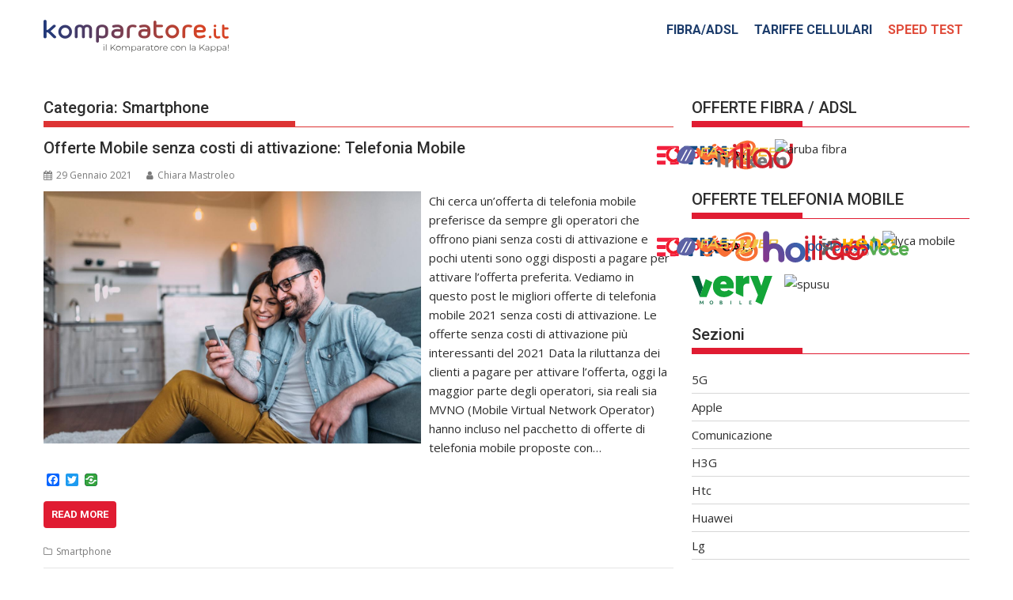

--- FILE ---
content_type: text/html; charset=UTF-8
request_url: https://news.komparatore.it/smartphone/
body_size: 18093
content:
<!DOCTYPE html><html lang="it-IT">
    	<head>

		        <meta charset="UTF-8">
        <meta name="viewport" content="width=device-width, initial-scale=1">
        <link rel="profile" href="http://gmpg.org/xfn/11">
        <link rel="pingback" href="https://news.komparatore.it/xmlrpc.php">
    <meta name='robots' content='index, follow, max-image-preview:large, max-snippet:-1, max-video-preview:-1' />

	<!-- This site is optimized with the Yoast SEO plugin v22.7 - https://yoast.com/wordpress/plugins/seo/ -->
	<title>Smartphone | Novità ed Offerte | Komparatore.it</title>
	<meta name="description" content="Scopri i migliori dispositivi presenti sul mercato e le offerte mobile con smartphone incluso: solo sul blog di Komparatore!" />
	<link rel="canonical" href="https://news.komparatore.it/smartphone/" />
	<link rel="next" href="https://news.komparatore.it/smartphone/page/2/" />
	<meta property="og:locale" content="it_IT" />
	<meta property="og:type" content="article" />
	<meta property="og:title" content="Smartphone | Novità ed Offerte | Komparatore.it" />
	<meta property="og:description" content="Scopri i migliori dispositivi presenti sul mercato e le offerte mobile con smartphone incluso: solo sul blog di Komparatore!" />
	<meta property="og:url" content="https://news.komparatore.it/smartphone/" />
	<meta property="og:site_name" content="Komparatore.it" />
	<meta name="twitter:card" content="summary_large_image" />
	<script type="application/ld+json" class="yoast-schema-graph">{"@context":"https://schema.org","@graph":[{"@type":"CollectionPage","@id":"https://news.komparatore.it/smartphone/","url":"https://news.komparatore.it/smartphone/","name":"Smartphone | Novità ed Offerte | Komparatore.it","isPartOf":{"@id":"https://news.komparatore.it/#website"},"primaryImageOfPage":{"@id":"https://news.komparatore.it/smartphone/#primaryimage"},"image":{"@id":"https://news.komparatore.it/smartphone/#primaryimage"},"thumbnailUrl":"https://news.komparatore.it/wp-content/uploads/2021/01/0.jpeg","description":"Scopri i migliori dispositivi presenti sul mercato e le offerte mobile con smartphone incluso: solo sul blog di Komparatore!","breadcrumb":{"@id":"https://news.komparatore.it/smartphone/#breadcrumb"},"inLanguage":"it-IT"},{"@type":"ImageObject","inLanguage":"it-IT","@id":"https://news.komparatore.it/smartphone/#primaryimage","url":"https://news.komparatore.it/wp-content/uploads/2021/01/0.jpeg","contentUrl":"https://news.komparatore.it/wp-content/uploads/2021/01/0.jpeg","width":1198,"height":800},{"@type":"BreadcrumbList","@id":"https://news.komparatore.it/smartphone/#breadcrumb","itemListElement":[{"@type":"ListItem","position":1,"name":"Home","item":"https://news.komparatore.it/"},{"@type":"ListItem","position":2,"name":"Smartphone"}]},{"@type":"WebSite","@id":"https://news.komparatore.it/#website","url":"https://news.komparatore.it/","name":"Komparatore.it","description":"Il comparatore tariffario con la K!","publisher":{"@id":"https://news.komparatore.it/#organization"},"potentialAction":[{"@type":"SearchAction","target":{"@type":"EntryPoint","urlTemplate":"https://news.komparatore.it/?s={search_term_string}"},"query-input":"required name=search_term_string"}],"inLanguage":"it-IT"},{"@type":"Organization","@id":"https://news.komparatore.it/#organization","name":"Komparatore.it","url":"https://news.komparatore.it/","logo":{"@type":"ImageObject","inLanguage":"it-IT","@id":"https://news.komparatore.it/#/schema/logo/image/","url":"https://news.komparatore.it/wp-content/uploads/2024/05/logo.png","contentUrl":"https://news.komparatore.it/wp-content/uploads/2024/05/logo.png","width":234,"height":41,"caption":"Komparatore.it"},"image":{"@id":"https://news.komparatore.it/#/schema/logo/image/"}}]}</script>
	<!-- / Yoast SEO plugin. -->


<link rel='dns-prefetch' href='//static.addtoany.com' />
<link rel='dns-prefetch' href='//fonts.googleapis.com' />
<link rel="alternate" type="application/rss+xml" title="Komparatore.it &raquo; Feed" href="https://news.komparatore.it/feed/" />
<link rel="alternate" type="application/rss+xml" title="Komparatore.it &raquo; Feed dei commenti" href="https://news.komparatore.it/comments/feed/" />
<link rel="alternate" type="application/rss+xml" title="Komparatore.it &raquo; Smartphone Feed della categoria" href="https://news.komparatore.it/smartphone/feed/" />
<script type="text/javascript">
/* <![CDATA[ */
window._wpemojiSettings = {"baseUrl":"https:\/\/s.w.org\/images\/core\/emoji\/15.0.3\/72x72\/","ext":".png","svgUrl":"https:\/\/s.w.org\/images\/core\/emoji\/15.0.3\/svg\/","svgExt":".svg","source":{"concatemoji":"https:\/\/news.komparatore.it\/wp-includes\/js\/wp-emoji-release.min.js?ver=6.5.7"}};
/*! This file is auto-generated */
!function(i,n){var o,s,e;function c(e){try{var t={supportTests:e,timestamp:(new Date).valueOf()};sessionStorage.setItem(o,JSON.stringify(t))}catch(e){}}function p(e,t,n){e.clearRect(0,0,e.canvas.width,e.canvas.height),e.fillText(t,0,0);var t=new Uint32Array(e.getImageData(0,0,e.canvas.width,e.canvas.height).data),r=(e.clearRect(0,0,e.canvas.width,e.canvas.height),e.fillText(n,0,0),new Uint32Array(e.getImageData(0,0,e.canvas.width,e.canvas.height).data));return t.every(function(e,t){return e===r[t]})}function u(e,t,n){switch(t){case"flag":return n(e,"\ud83c\udff3\ufe0f\u200d\u26a7\ufe0f","\ud83c\udff3\ufe0f\u200b\u26a7\ufe0f")?!1:!n(e,"\ud83c\uddfa\ud83c\uddf3","\ud83c\uddfa\u200b\ud83c\uddf3")&&!n(e,"\ud83c\udff4\udb40\udc67\udb40\udc62\udb40\udc65\udb40\udc6e\udb40\udc67\udb40\udc7f","\ud83c\udff4\u200b\udb40\udc67\u200b\udb40\udc62\u200b\udb40\udc65\u200b\udb40\udc6e\u200b\udb40\udc67\u200b\udb40\udc7f");case"emoji":return!n(e,"\ud83d\udc26\u200d\u2b1b","\ud83d\udc26\u200b\u2b1b")}return!1}function f(e,t,n){var r="undefined"!=typeof WorkerGlobalScope&&self instanceof WorkerGlobalScope?new OffscreenCanvas(300,150):i.createElement("canvas"),a=r.getContext("2d",{willReadFrequently:!0}),o=(a.textBaseline="top",a.font="600 32px Arial",{});return e.forEach(function(e){o[e]=t(a,e,n)}),o}function t(e){var t=i.createElement("script");t.src=e,t.defer=!0,i.head.appendChild(t)}"undefined"!=typeof Promise&&(o="wpEmojiSettingsSupports",s=["flag","emoji"],n.supports={everything:!0,everythingExceptFlag:!0},e=new Promise(function(e){i.addEventListener("DOMContentLoaded",e,{once:!0})}),new Promise(function(t){var n=function(){try{var e=JSON.parse(sessionStorage.getItem(o));if("object"==typeof e&&"number"==typeof e.timestamp&&(new Date).valueOf()<e.timestamp+604800&&"object"==typeof e.supportTests)return e.supportTests}catch(e){}return null}();if(!n){if("undefined"!=typeof Worker&&"undefined"!=typeof OffscreenCanvas&&"undefined"!=typeof URL&&URL.createObjectURL&&"undefined"!=typeof Blob)try{var e="postMessage("+f.toString()+"("+[JSON.stringify(s),u.toString(),p.toString()].join(",")+"));",r=new Blob([e],{type:"text/javascript"}),a=new Worker(URL.createObjectURL(r),{name:"wpTestEmojiSupports"});return void(a.onmessage=function(e){c(n=e.data),a.terminate(),t(n)})}catch(e){}c(n=f(s,u,p))}t(n)}).then(function(e){for(var t in e)n.supports[t]=e[t],n.supports.everything=n.supports.everything&&n.supports[t],"flag"!==t&&(n.supports.everythingExceptFlag=n.supports.everythingExceptFlag&&n.supports[t]);n.supports.everythingExceptFlag=n.supports.everythingExceptFlag&&!n.supports.flag,n.DOMReady=!1,n.readyCallback=function(){n.DOMReady=!0}}).then(function(){return e}).then(function(){var e;n.supports.everything||(n.readyCallback(),(e=n.source||{}).concatemoji?t(e.concatemoji):e.wpemoji&&e.twemoji&&(t(e.twemoji),t(e.wpemoji)))}))}((window,document),window._wpemojiSettings);
/* ]]> */
</script>
<style id='wp-emoji-styles-inline-css' type='text/css'>

	img.wp-smiley, img.emoji {
		display: inline !important;
		border: none !important;
		box-shadow: none !important;
		height: 1em !important;
		width: 1em !important;
		margin: 0 0.07em !important;
		vertical-align: -0.1em !important;
		background: none !important;
		padding: 0 !important;
	}
</style>
<link rel='stylesheet' id='wp-block-library-css' href='https://news.komparatore.it/wp-includes/css/dist/block-library/style.min.css?ver=6.5.7' type='text/css' media='all' />
<style id='wp-block-library-theme-inline-css' type='text/css'>
.wp-block-audio figcaption{color:#555;font-size:13px;text-align:center}.is-dark-theme .wp-block-audio figcaption{color:#ffffffa6}.wp-block-audio{margin:0 0 1em}.wp-block-code{border:1px solid #ccc;border-radius:4px;font-family:Menlo,Consolas,monaco,monospace;padding:.8em 1em}.wp-block-embed figcaption{color:#555;font-size:13px;text-align:center}.is-dark-theme .wp-block-embed figcaption{color:#ffffffa6}.wp-block-embed{margin:0 0 1em}.blocks-gallery-caption{color:#555;font-size:13px;text-align:center}.is-dark-theme .blocks-gallery-caption{color:#ffffffa6}.wp-block-image figcaption{color:#555;font-size:13px;text-align:center}.is-dark-theme .wp-block-image figcaption{color:#ffffffa6}.wp-block-image{margin:0 0 1em}.wp-block-pullquote{border-bottom:4px solid;border-top:4px solid;color:currentColor;margin-bottom:1.75em}.wp-block-pullquote cite,.wp-block-pullquote footer,.wp-block-pullquote__citation{color:currentColor;font-size:.8125em;font-style:normal;text-transform:uppercase}.wp-block-quote{border-left:.25em solid;margin:0 0 1.75em;padding-left:1em}.wp-block-quote cite,.wp-block-quote footer{color:currentColor;font-size:.8125em;font-style:normal;position:relative}.wp-block-quote.has-text-align-right{border-left:none;border-right:.25em solid;padding-left:0;padding-right:1em}.wp-block-quote.has-text-align-center{border:none;padding-left:0}.wp-block-quote.is-large,.wp-block-quote.is-style-large,.wp-block-quote.is-style-plain{border:none}.wp-block-search .wp-block-search__label{font-weight:700}.wp-block-search__button{border:1px solid #ccc;padding:.375em .625em}:where(.wp-block-group.has-background){padding:1.25em 2.375em}.wp-block-separator.has-css-opacity{opacity:.4}.wp-block-separator{border:none;border-bottom:2px solid;margin-left:auto;margin-right:auto}.wp-block-separator.has-alpha-channel-opacity{opacity:1}.wp-block-separator:not(.is-style-wide):not(.is-style-dots){width:100px}.wp-block-separator.has-background:not(.is-style-dots){border-bottom:none;height:1px}.wp-block-separator.has-background:not(.is-style-wide):not(.is-style-dots){height:2px}.wp-block-table{margin:0 0 1em}.wp-block-table td,.wp-block-table th{word-break:normal}.wp-block-table figcaption{color:#555;font-size:13px;text-align:center}.is-dark-theme .wp-block-table figcaption{color:#ffffffa6}.wp-block-video figcaption{color:#555;font-size:13px;text-align:center}.is-dark-theme .wp-block-video figcaption{color:#ffffffa6}.wp-block-video{margin:0 0 1em}.wp-block-template-part.has-background{margin-bottom:0;margin-top:0;padding:1.25em 2.375em}
</style>
<style id='classic-theme-styles-inline-css' type='text/css'>
/*! This file is auto-generated */
.wp-block-button__link{color:#fff;background-color:#32373c;border-radius:9999px;box-shadow:none;text-decoration:none;padding:calc(.667em + 2px) calc(1.333em + 2px);font-size:1.125em}.wp-block-file__button{background:#32373c;color:#fff;text-decoration:none}
</style>
<style id='global-styles-inline-css' type='text/css'>
body{--wp--preset--color--black: #000000;--wp--preset--color--cyan-bluish-gray: #abb8c3;--wp--preset--color--white: #ffffff;--wp--preset--color--pale-pink: #f78da7;--wp--preset--color--vivid-red: #cf2e2e;--wp--preset--color--luminous-vivid-orange: #ff6900;--wp--preset--color--luminous-vivid-amber: #fcb900;--wp--preset--color--light-green-cyan: #7bdcb5;--wp--preset--color--vivid-green-cyan: #00d084;--wp--preset--color--pale-cyan-blue: #8ed1fc;--wp--preset--color--vivid-cyan-blue: #0693e3;--wp--preset--color--vivid-purple: #9b51e0;--wp--preset--gradient--vivid-cyan-blue-to-vivid-purple: linear-gradient(135deg,rgba(6,147,227,1) 0%,rgb(155,81,224) 100%);--wp--preset--gradient--light-green-cyan-to-vivid-green-cyan: linear-gradient(135deg,rgb(122,220,180) 0%,rgb(0,208,130) 100%);--wp--preset--gradient--luminous-vivid-amber-to-luminous-vivid-orange: linear-gradient(135deg,rgba(252,185,0,1) 0%,rgba(255,105,0,1) 100%);--wp--preset--gradient--luminous-vivid-orange-to-vivid-red: linear-gradient(135deg,rgba(255,105,0,1) 0%,rgb(207,46,46) 100%);--wp--preset--gradient--very-light-gray-to-cyan-bluish-gray: linear-gradient(135deg,rgb(238,238,238) 0%,rgb(169,184,195) 100%);--wp--preset--gradient--cool-to-warm-spectrum: linear-gradient(135deg,rgb(74,234,220) 0%,rgb(151,120,209) 20%,rgb(207,42,186) 40%,rgb(238,44,130) 60%,rgb(251,105,98) 80%,rgb(254,248,76) 100%);--wp--preset--gradient--blush-light-purple: linear-gradient(135deg,rgb(255,206,236) 0%,rgb(152,150,240) 100%);--wp--preset--gradient--blush-bordeaux: linear-gradient(135deg,rgb(254,205,165) 0%,rgb(254,45,45) 50%,rgb(107,0,62) 100%);--wp--preset--gradient--luminous-dusk: linear-gradient(135deg,rgb(255,203,112) 0%,rgb(199,81,192) 50%,rgb(65,88,208) 100%);--wp--preset--gradient--pale-ocean: linear-gradient(135deg,rgb(255,245,203) 0%,rgb(182,227,212) 50%,rgb(51,167,181) 100%);--wp--preset--gradient--electric-grass: linear-gradient(135deg,rgb(202,248,128) 0%,rgb(113,206,126) 100%);--wp--preset--gradient--midnight: linear-gradient(135deg,rgb(2,3,129) 0%,rgb(40,116,252) 100%);--wp--preset--font-size--small: 13px;--wp--preset--font-size--medium: 20px;--wp--preset--font-size--large: 36px;--wp--preset--font-size--x-large: 42px;--wp--preset--spacing--20: 0.44rem;--wp--preset--spacing--30: 0.67rem;--wp--preset--spacing--40: 1rem;--wp--preset--spacing--50: 1.5rem;--wp--preset--spacing--60: 2.25rem;--wp--preset--spacing--70: 3.38rem;--wp--preset--spacing--80: 5.06rem;--wp--preset--shadow--natural: 6px 6px 9px rgba(0, 0, 0, 0.2);--wp--preset--shadow--deep: 12px 12px 50px rgba(0, 0, 0, 0.4);--wp--preset--shadow--sharp: 6px 6px 0px rgba(0, 0, 0, 0.2);--wp--preset--shadow--outlined: 6px 6px 0px -3px rgba(255, 255, 255, 1), 6px 6px rgba(0, 0, 0, 1);--wp--preset--shadow--crisp: 6px 6px 0px rgba(0, 0, 0, 1);}:where(.is-layout-flex){gap: 0.5em;}:where(.is-layout-grid){gap: 0.5em;}body .is-layout-flex{display: flex;}body .is-layout-flex{flex-wrap: wrap;align-items: center;}body .is-layout-flex > *{margin: 0;}body .is-layout-grid{display: grid;}body .is-layout-grid > *{margin: 0;}:where(.wp-block-columns.is-layout-flex){gap: 2em;}:where(.wp-block-columns.is-layout-grid){gap: 2em;}:where(.wp-block-post-template.is-layout-flex){gap: 1.25em;}:where(.wp-block-post-template.is-layout-grid){gap: 1.25em;}.has-black-color{color: var(--wp--preset--color--black) !important;}.has-cyan-bluish-gray-color{color: var(--wp--preset--color--cyan-bluish-gray) !important;}.has-white-color{color: var(--wp--preset--color--white) !important;}.has-pale-pink-color{color: var(--wp--preset--color--pale-pink) !important;}.has-vivid-red-color{color: var(--wp--preset--color--vivid-red) !important;}.has-luminous-vivid-orange-color{color: var(--wp--preset--color--luminous-vivid-orange) !important;}.has-luminous-vivid-amber-color{color: var(--wp--preset--color--luminous-vivid-amber) !important;}.has-light-green-cyan-color{color: var(--wp--preset--color--light-green-cyan) !important;}.has-vivid-green-cyan-color{color: var(--wp--preset--color--vivid-green-cyan) !important;}.has-pale-cyan-blue-color{color: var(--wp--preset--color--pale-cyan-blue) !important;}.has-vivid-cyan-blue-color{color: var(--wp--preset--color--vivid-cyan-blue) !important;}.has-vivid-purple-color{color: var(--wp--preset--color--vivid-purple) !important;}.has-black-background-color{background-color: var(--wp--preset--color--black) !important;}.has-cyan-bluish-gray-background-color{background-color: var(--wp--preset--color--cyan-bluish-gray) !important;}.has-white-background-color{background-color: var(--wp--preset--color--white) !important;}.has-pale-pink-background-color{background-color: var(--wp--preset--color--pale-pink) !important;}.has-vivid-red-background-color{background-color: var(--wp--preset--color--vivid-red) !important;}.has-luminous-vivid-orange-background-color{background-color: var(--wp--preset--color--luminous-vivid-orange) !important;}.has-luminous-vivid-amber-background-color{background-color: var(--wp--preset--color--luminous-vivid-amber) !important;}.has-light-green-cyan-background-color{background-color: var(--wp--preset--color--light-green-cyan) !important;}.has-vivid-green-cyan-background-color{background-color: var(--wp--preset--color--vivid-green-cyan) !important;}.has-pale-cyan-blue-background-color{background-color: var(--wp--preset--color--pale-cyan-blue) !important;}.has-vivid-cyan-blue-background-color{background-color: var(--wp--preset--color--vivid-cyan-blue) !important;}.has-vivid-purple-background-color{background-color: var(--wp--preset--color--vivid-purple) !important;}.has-black-border-color{border-color: var(--wp--preset--color--black) !important;}.has-cyan-bluish-gray-border-color{border-color: var(--wp--preset--color--cyan-bluish-gray) !important;}.has-white-border-color{border-color: var(--wp--preset--color--white) !important;}.has-pale-pink-border-color{border-color: var(--wp--preset--color--pale-pink) !important;}.has-vivid-red-border-color{border-color: var(--wp--preset--color--vivid-red) !important;}.has-luminous-vivid-orange-border-color{border-color: var(--wp--preset--color--luminous-vivid-orange) !important;}.has-luminous-vivid-amber-border-color{border-color: var(--wp--preset--color--luminous-vivid-amber) !important;}.has-light-green-cyan-border-color{border-color: var(--wp--preset--color--light-green-cyan) !important;}.has-vivid-green-cyan-border-color{border-color: var(--wp--preset--color--vivid-green-cyan) !important;}.has-pale-cyan-blue-border-color{border-color: var(--wp--preset--color--pale-cyan-blue) !important;}.has-vivid-cyan-blue-border-color{border-color: var(--wp--preset--color--vivid-cyan-blue) !important;}.has-vivid-purple-border-color{border-color: var(--wp--preset--color--vivid-purple) !important;}.has-vivid-cyan-blue-to-vivid-purple-gradient-background{background: var(--wp--preset--gradient--vivid-cyan-blue-to-vivid-purple) !important;}.has-light-green-cyan-to-vivid-green-cyan-gradient-background{background: var(--wp--preset--gradient--light-green-cyan-to-vivid-green-cyan) !important;}.has-luminous-vivid-amber-to-luminous-vivid-orange-gradient-background{background: var(--wp--preset--gradient--luminous-vivid-amber-to-luminous-vivid-orange) !important;}.has-luminous-vivid-orange-to-vivid-red-gradient-background{background: var(--wp--preset--gradient--luminous-vivid-orange-to-vivid-red) !important;}.has-very-light-gray-to-cyan-bluish-gray-gradient-background{background: var(--wp--preset--gradient--very-light-gray-to-cyan-bluish-gray) !important;}.has-cool-to-warm-spectrum-gradient-background{background: var(--wp--preset--gradient--cool-to-warm-spectrum) !important;}.has-blush-light-purple-gradient-background{background: var(--wp--preset--gradient--blush-light-purple) !important;}.has-blush-bordeaux-gradient-background{background: var(--wp--preset--gradient--blush-bordeaux) !important;}.has-luminous-dusk-gradient-background{background: var(--wp--preset--gradient--luminous-dusk) !important;}.has-pale-ocean-gradient-background{background: var(--wp--preset--gradient--pale-ocean) !important;}.has-electric-grass-gradient-background{background: var(--wp--preset--gradient--electric-grass) !important;}.has-midnight-gradient-background{background: var(--wp--preset--gradient--midnight) !important;}.has-small-font-size{font-size: var(--wp--preset--font-size--small) !important;}.has-medium-font-size{font-size: var(--wp--preset--font-size--medium) !important;}.has-large-font-size{font-size: var(--wp--preset--font-size--large) !important;}.has-x-large-font-size{font-size: var(--wp--preset--font-size--x-large) !important;}
.wp-block-navigation a:where(:not(.wp-element-button)){color: inherit;}
:where(.wp-block-post-template.is-layout-flex){gap: 1.25em;}:where(.wp-block-post-template.is-layout-grid){gap: 1.25em;}
:where(.wp-block-columns.is-layout-flex){gap: 2em;}:where(.wp-block-columns.is-layout-grid){gap: 2em;}
.wp-block-pullquote{font-size: 1.5em;line-height: 1.6;}
</style>
<link rel='stylesheet' id='jquery-bxslider-css' href='https://news.komparatore.it/wp-content/themes/supermag/assets/library/bxslider/css/jquery.bxslider.min.css?ver=4.2.5' type='text/css' media='all' />
<link crossorigin="anonymous" rel='stylesheet' id='supermag-googleapis-css' href='//fonts.googleapis.com/css?family=Open+Sans%3A600%2C400%7CRoboto%3A300italic%2C400%2C500%2C700&#038;ver=1.0.1' type='text/css' media='all' />
<link rel='stylesheet' id='font-awesome-css' href='https://news.komparatore.it/wp-content/themes/supermag/assets/library/Font-Awesome/css/font-awesome.min.css?ver=4.7.0' type='text/css' media='all' />
<link rel='stylesheet' id='supermag-style-css' href='https://news.komparatore.it/wp-content/themes/supermag/style.css?ver=1.4.9' type='text/css' media='all' />
<style id='supermag-style-inline-css' type='text/css'>

            mark,
            .comment-form .form-submit input,
            .read-more,
            .bn-title,
            .home-icon.front_page_on,
            .header-wrapper .menu li:hover > a,
            .header-wrapper .menu > li.current-menu-item a,
            .header-wrapper .menu > li.current-menu-parent a,
            .header-wrapper .menu > li.current_page_parent a,
            .header-wrapper .menu > li.current_page_ancestor a,
            .header-wrapper .menu > li.current-menu-item > a:before,
            .header-wrapper .menu > li.current-menu-parent > a:before,
            .header-wrapper .menu > li.current_page_parent > a:before,
            .header-wrapper .menu > li.current_page_ancestor > a:before,
            .header-wrapper .main-navigation ul ul.sub-menu li:hover > a,
            .header-wrapper .main-navigation ul ul.children li:hover > a,
            .slider-section .cat-links a,
            .featured-desc .below-entry-meta .cat-links a,
            #calendar_wrap #wp-calendar #today,
            #calendar_wrap #wp-calendar #today a,
            .wpcf7-form input.wpcf7-submit:hover,
            .breadcrumb{
                background: #dd3333;
            }
        
            a:hover,
            .screen-reader-text:focus,
            .bn-content a:hover,
            .socials a:hover,
            .site-title a,
            .search-block input#menu-search,
            .widget_search input#s,
            .search-block #searchsubmit,
            .widget_search #searchsubmit,
            .footer-sidebar .featured-desc .above-entry-meta a:hover,
            .slider-section .slide-title:hover,
            .besides-slider .post-title a:hover,
            .slider-feature-wrap a:hover,
            .slider-section .bx-controls-direction a,
            .besides-slider .beside-post:hover .beside-caption,
            .besides-slider .beside-post:hover .beside-caption a:hover,
            .featured-desc .above-entry-meta span:hover,
            .posted-on a:hover,
            .cat-links a:hover,
            .comments-link a:hover,
            .edit-link a:hover,
            .tags-links a:hover,
            .byline a:hover,
            .nav-links a:hover,
            #supermag-breadcrumbs a:hover,
            .wpcf7-form input.wpcf7-submit,
             .woocommerce nav.woocommerce-pagination ul li a:focus, 
             .woocommerce nav.woocommerce-pagination ul li a:hover, 
             .woocommerce nav.woocommerce-pagination ul li span.current{
                color: #dd3333;
            }
            .search-block input#menu-search,
            .widget_search input#s,
            .tagcloud a{
                border: 1px solid #dd3333;
            }
            .footer-wrapper .border,
            .nav-links .nav-previous a:hover,
            .nav-links .nav-next a:hover{
                border-top: 1px solid #dd3333;
            }
             .besides-slider .beside-post{
                border-bottom: 3px solid #dd3333;
            }
            .widget-title,
            .footer-wrapper,
            .page-header .page-title,
            .single .entry-header .entry-title,
            .page .entry-header .entry-title{
                border-bottom: 1px solid #dd3333;
            }
            .widget-title:before,
            .page-header .page-title:before,
            .single .entry-header .entry-title:before,
            .page .entry-header .entry-title:before {
                border-bottom: 7px solid #dd3333;
            }
           .wpcf7-form input.wpcf7-submit,
            article.post.sticky{
                border: 2px solid #dd3333;
            }
           .breadcrumb::after {
                border-left: 5px solid #dd3333;
            }
           .rtl .breadcrumb::after {
                border-right: 5px solid #dd3333;
                border-left:medium none;
            }
           .header-wrapper #site-navigation{
                border-bottom: 5px solid #dd3333;
            }
           @media screen and (max-width:992px){
                .slicknav_btn.slicknav_open{
                    border: 1px solid #dd3333;
                }
                 .header-wrapper .main-navigation ul ul.sub-menu li:hover > a,
                 .header-wrapper .main-navigation ul ul.children li:hover > a
                 {
                         background: #2d2d2d;
                 }
                .slicknav_btn.slicknav_open:before{
                    background: #dd3333;
                    box-shadow: 0 6px 0 0 #dd3333, 0 12px 0 0 #dd3333;
                }
                .slicknav_nav li:hover > a,
                .slicknav_nav li.current-menu-ancestor a,
                .slicknav_nav li.current-menu-item  > a,
                .slicknav_nav li.current_page_item a,
                .slicknav_nav li.current_page_item .slicknav_item span,
                .slicknav_nav li .slicknav_item:hover a{
                    color: #dd3333;
                }
            }
                    .cat-links .at-cat-item-1{
                    background: #dd3333!important;
                    color : #fff!important;
                    }
                    
                    .at-cat-color-wrap-1 .widget-title::before,
                    body.category-1 .page-header .page-title::before
                    {
                     border-bottom: 7px solid #dd3333;
                    }
                    
                    .at-cat-color-wrap-1 .widget-title,
                     body.category-1 .page-header .page-title
                    {
                     border-bottom: 1px solid #dd3333;
                    }
                    .cat-links .at-cat-item-1:hover{
                    background: #2d2d2d!important;
                    color : #fff!important;
                    }
                    
                    .cat-links .at-cat-item-7{
                    background: #dd3333!important;
                    color : #fff!important;
                    }
                    
                    .at-cat-color-wrap-7 .widget-title::before,
                    body.category-7 .page-header .page-title::before
                    {
                     border-bottom: 7px solid #dd3333;
                    }
                    
                    .at-cat-color-wrap-7 .widget-title,
                     body.category-7 .page-header .page-title
                    {
                     border-bottom: 1px solid #dd3333;
                    }
                    .cat-links .at-cat-item-7:hover{
                    background: #2d2d2d!important;
                    color : #fff!important;
                    }
                    
                    .cat-links .at-cat-item-9{
                    background: #dd3333!important;
                    color : #fff!important;
                    }
                    
                    .at-cat-color-wrap-9 .widget-title::before,
                    body.category-9 .page-header .page-title::before
                    {
                     border-bottom: 7px solid #dd3333;
                    }
                    
                    .at-cat-color-wrap-9 .widget-title,
                     body.category-9 .page-header .page-title
                    {
                     border-bottom: 1px solid #dd3333;
                    }
                    .cat-links .at-cat-item-9:hover{
                    background: #2d2d2d!important;
                    color : #fff!important;
                    }
                    
                    .cat-links .at-cat-item-11{
                    background: #dd3333!important;
                    color : #fff!important;
                    }
                    
                    .at-cat-color-wrap-11 .widget-title::before,
                    body.category-11 .page-header .page-title::before
                    {
                     border-bottom: 7px solid #dd3333;
                    }
                    
                    .at-cat-color-wrap-11 .widget-title,
                     body.category-11 .page-header .page-title
                    {
                     border-bottom: 1px solid #dd3333;
                    }
                    .cat-links .at-cat-item-11:hover{
                    background: #2d2d2d!important;
                    color : #fff!important;
                    }
                    
                    .cat-links .at-cat-item-13{
                    background: #dd3333!important;
                    color : #fff!important;
                    }
                    
                    .at-cat-color-wrap-13 .widget-title::before,
                    body.category-13 .page-header .page-title::before
                    {
                     border-bottom: 7px solid #dd3333;
                    }
                    
                    .at-cat-color-wrap-13 .widget-title,
                     body.category-13 .page-header .page-title
                    {
                     border-bottom: 1px solid #dd3333;
                    }
                    .cat-links .at-cat-item-13:hover{
                    background: #2d2d2d!important;
                    color : #fff!important;
                    }
                    
                    .cat-links .at-cat-item-15{
                    background: #dd3333!important;
                    color : #fff!important;
                    }
                    
                    .at-cat-color-wrap-15 .widget-title::before,
                    body.category-15 .page-header .page-title::before
                    {
                     border-bottom: 7px solid #dd3333;
                    }
                    
                    .at-cat-color-wrap-15 .widget-title,
                     body.category-15 .page-header .page-title
                    {
                     border-bottom: 1px solid #dd3333;
                    }
                    .cat-links .at-cat-item-15:hover{
                    background: #2d2d2d!important;
                    color : #fff!important;
                    }
                    
                    .cat-links .at-cat-item-17{
                    background: #dd3333!important;
                    color : #fff!important;
                    }
                    
                    .at-cat-color-wrap-17 .widget-title::before,
                    body.category-17 .page-header .page-title::before
                    {
                     border-bottom: 7px solid #dd3333;
                    }
                    
                    .at-cat-color-wrap-17 .widget-title,
                     body.category-17 .page-header .page-title
                    {
                     border-bottom: 1px solid #dd3333;
                    }
                    .cat-links .at-cat-item-17:hover{
                    background: #2d2d2d!important;
                    color : #fff!important;
                    }
                    
                    .cat-links .at-cat-item-19{
                    background: #dd3333!important;
                    color : #fff!important;
                    }
                    
                    .at-cat-color-wrap-19 .widget-title::before,
                    body.category-19 .page-header .page-title::before
                    {
                     border-bottom: 7px solid #dd3333;
                    }
                    
                    .at-cat-color-wrap-19 .widget-title,
                     body.category-19 .page-header .page-title
                    {
                     border-bottom: 1px solid #dd3333;
                    }
                    .cat-links .at-cat-item-19:hover{
                    background: #2d2d2d!important;
                    color : #fff!important;
                    }
                    
                    .cat-links .at-cat-item-21{
                    background: #dd3333!important;
                    color : #fff!important;
                    }
                    
                    .at-cat-color-wrap-21 .widget-title::before,
                    body.category-21 .page-header .page-title::before
                    {
                     border-bottom: 7px solid #dd3333;
                    }
                    
                    .at-cat-color-wrap-21 .widget-title,
                     body.category-21 .page-header .page-title
                    {
                     border-bottom: 1px solid #dd3333;
                    }
                    .cat-links .at-cat-item-21:hover{
                    background: #2d2d2d!important;
                    color : #fff!important;
                    }
                    
                    .cat-links .at-cat-item-157{
                    background: #dd3333!important;
                    color : #fff!important;
                    }
                    
                    .at-cat-color-wrap-157 .widget-title::before,
                    body.category-157 .page-header .page-title::before
                    {
                     border-bottom: 7px solid #dd3333;
                    }
                    
                    .at-cat-color-wrap-157 .widget-title,
                     body.category-157 .page-header .page-title
                    {
                     border-bottom: 1px solid #dd3333;
                    }
                    .cat-links .at-cat-item-157:hover{
                    background: #2d2d2d!important;
                    color : #fff!important;
                    }
                    
                    .cat-links .at-cat-item-159{
                    background: #dd3333!important;
                    color : #fff!important;
                    }
                    
                    .at-cat-color-wrap-159 .widget-title::before,
                    body.category-159 .page-header .page-title::before
                    {
                     border-bottom: 7px solid #dd3333;
                    }
                    
                    .at-cat-color-wrap-159 .widget-title,
                     body.category-159 .page-header .page-title
                    {
                     border-bottom: 1px solid #dd3333;
                    }
                    .cat-links .at-cat-item-159:hover{
                    background: #2d2d2d!important;
                    color : #fff!important;
                    }
                    
                    .cat-links .at-cat-item-161{
                    background: #dd3333!important;
                    color : #fff!important;
                    }
                    
                    .at-cat-color-wrap-161 .widget-title::before,
                    body.category-161 .page-header .page-title::before
                    {
                     border-bottom: 7px solid #dd3333;
                    }
                    
                    .at-cat-color-wrap-161 .widget-title,
                     body.category-161 .page-header .page-title
                    {
                     border-bottom: 1px solid #dd3333;
                    }
                    .cat-links .at-cat-item-161:hover{
                    background: #2d2d2d!important;
                    color : #fff!important;
                    }
                    
                    .cat-links .at-cat-item-163{
                    background: #dd3333!important;
                    color : #fff!important;
                    }
                    
                    .at-cat-color-wrap-163 .widget-title::before,
                    body.category-163 .page-header .page-title::before
                    {
                     border-bottom: 7px solid #dd3333;
                    }
                    
                    .at-cat-color-wrap-163 .widget-title,
                     body.category-163 .page-header .page-title
                    {
                     border-bottom: 1px solid #dd3333;
                    }
                    .cat-links .at-cat-item-163:hover{
                    background: #2d2d2d!important;
                    color : #fff!important;
                    }
                    
                    .cat-links .at-cat-item-165{
                    background: #dd3333!important;
                    color : #fff!important;
                    }
                    
                    .at-cat-color-wrap-165 .widget-title::before,
                    body.category-165 .page-header .page-title::before
                    {
                     border-bottom: 7px solid #dd3333;
                    }
                    
                    .at-cat-color-wrap-165 .widget-title,
                     body.category-165 .page-header .page-title
                    {
                     border-bottom: 1px solid #dd3333;
                    }
                    .cat-links .at-cat-item-165:hover{
                    background: #2d2d2d!important;
                    color : #fff!important;
                    }
                    
                    .cat-links .at-cat-item-167{
                    background: #dd3333!important;
                    color : #fff!important;
                    }
                    
                    .at-cat-color-wrap-167 .widget-title::before,
                    body.category-167 .page-header .page-title::before
                    {
                     border-bottom: 7px solid #dd3333;
                    }
                    
                    .at-cat-color-wrap-167 .widget-title,
                     body.category-167 .page-header .page-title
                    {
                     border-bottom: 1px solid #dd3333;
                    }
                    .cat-links .at-cat-item-167:hover{
                    background: #2d2d2d!important;
                    color : #fff!important;
                    }
                    
                    .cat-links .at-cat-item-169{
                    background: #dd3333!important;
                    color : #fff!important;
                    }
                    
                    .at-cat-color-wrap-169 .widget-title::before,
                    body.category-169 .page-header .page-title::before
                    {
                     border-bottom: 7px solid #dd3333;
                    }
                    
                    .at-cat-color-wrap-169 .widget-title,
                     body.category-169 .page-header .page-title
                    {
                     border-bottom: 1px solid #dd3333;
                    }
                    .cat-links .at-cat-item-169:hover{
                    background: #2d2d2d!important;
                    color : #fff!important;
                    }
                    
                    .cat-links .at-cat-item-171{
                    background: #dd3333!important;
                    color : #fff!important;
                    }
                    
                    .at-cat-color-wrap-171 .widget-title::before,
                    body.category-171 .page-header .page-title::before
                    {
                     border-bottom: 7px solid #dd3333;
                    }
                    
                    .at-cat-color-wrap-171 .widget-title,
                     body.category-171 .page-header .page-title
                    {
                     border-bottom: 1px solid #dd3333;
                    }
                    .cat-links .at-cat-item-171:hover{
                    background: #2d2d2d!important;
                    color : #fff!important;
                    }
                    
                    .cat-links .at-cat-item-173{
                    background: #dd3333!important;
                    color : #fff!important;
                    }
                    
                    .at-cat-color-wrap-173 .widget-title::before,
                    body.category-173 .page-header .page-title::before
                    {
                     border-bottom: 7px solid #dd3333;
                    }
                    
                    .at-cat-color-wrap-173 .widget-title,
                     body.category-173 .page-header .page-title
                    {
                     border-bottom: 1px solid #dd3333;
                    }
                    .cat-links .at-cat-item-173:hover{
                    background: #2d2d2d!important;
                    color : #fff!important;
                    }
                    
                    .cat-links .at-cat-item-175{
                    background: #dd3333!important;
                    color : #fff!important;
                    }
                    
                    .at-cat-color-wrap-175 .widget-title::before,
                    body.category-175 .page-header .page-title::before
                    {
                     border-bottom: 7px solid #dd3333;
                    }
                    
                    .at-cat-color-wrap-175 .widget-title,
                     body.category-175 .page-header .page-title
                    {
                     border-bottom: 1px solid #dd3333;
                    }
                    .cat-links .at-cat-item-175:hover{
                    background: #2d2d2d!important;
                    color : #fff!important;
                    }
                    
                    .cat-links .at-cat-item-231{
                    background: #dd3333!important;
                    color : #fff!important;
                    }
                    
                    .at-cat-color-wrap-231 .widget-title::before,
                    body.category-231 .page-header .page-title::before
                    {
                     border-bottom: 7px solid #dd3333;
                    }
                    
                    .at-cat-color-wrap-231 .widget-title,
                     body.category-231 .page-header .page-title
                    {
                     border-bottom: 1px solid #dd3333;
                    }
                    .cat-links .at-cat-item-231:hover{
                    background: #2d2d2d!important;
                    color : #fff!important;
                    }
                    
                    .cat-links .at-cat-item-233{
                    background: #dd3333!important;
                    color : #fff!important;
                    }
                    
                    .at-cat-color-wrap-233 .widget-title::before,
                    body.category-233 .page-header .page-title::before
                    {
                     border-bottom: 7px solid #dd3333;
                    }
                    
                    .at-cat-color-wrap-233 .widget-title,
                     body.category-233 .page-header .page-title
                    {
                     border-bottom: 1px solid #dd3333;
                    }
                    .cat-links .at-cat-item-233:hover{
                    background: #2d2d2d!important;
                    color : #fff!important;
                    }
                    
                    .cat-links .at-cat-item-235{
                    background: #dd3333!important;
                    color : #fff!important;
                    }
                    
                    .at-cat-color-wrap-235 .widget-title::before,
                    body.category-235 .page-header .page-title::before
                    {
                     border-bottom: 7px solid #dd3333;
                    }
                    
                    .at-cat-color-wrap-235 .widget-title,
                     body.category-235 .page-header .page-title
                    {
                     border-bottom: 1px solid #dd3333;
                    }
                    .cat-links .at-cat-item-235:hover{
                    background: #2d2d2d!important;
                    color : #fff!important;
                    }
                    
                    .cat-links .at-cat-item-237{
                    background: #dd3333!important;
                    color : #fff!important;
                    }
                    
                    .at-cat-color-wrap-237 .widget-title::before,
                    body.category-237 .page-header .page-title::before
                    {
                     border-bottom: 7px solid #dd3333;
                    }
                    
                    .at-cat-color-wrap-237 .widget-title,
                     body.category-237 .page-header .page-title
                    {
                     border-bottom: 1px solid #dd3333;
                    }
                    .cat-links .at-cat-item-237:hover{
                    background: #2d2d2d!important;
                    color : #fff!important;
                    }
                    
                    .cat-links .at-cat-item-241{
                    background: #dd3333!important;
                    color : #fff!important;
                    }
                    
                    .at-cat-color-wrap-241 .widget-title::before,
                    body.category-241 .page-header .page-title::before
                    {
                     border-bottom: 7px solid #dd3333;
                    }
                    
                    .at-cat-color-wrap-241 .widget-title,
                     body.category-241 .page-header .page-title
                    {
                     border-bottom: 1px solid #dd3333;
                    }
                    .cat-links .at-cat-item-241:hover{
                    background: #2d2d2d!important;
                    color : #fff!important;
                    }
                    
                    .cat-links .at-cat-item-243{
                    background: #dd3333!important;
                    color : #fff!important;
                    }
                    
                    .at-cat-color-wrap-243 .widget-title::before,
                    body.category-243 .page-header .page-title::before
                    {
                     border-bottom: 7px solid #dd3333;
                    }
                    
                    .at-cat-color-wrap-243 .widget-title,
                     body.category-243 .page-header .page-title
                    {
                     border-bottom: 1px solid #dd3333;
                    }
                    .cat-links .at-cat-item-243:hover{
                    background: #2d2d2d!important;
                    color : #fff!important;
                    }
                    
                    .cat-links .at-cat-item-245{
                    background: #dd3333!important;
                    color : #fff!important;
                    }
                    
                    .at-cat-color-wrap-245 .widget-title::before,
                    body.category-245 .page-header .page-title::before
                    {
                     border-bottom: 7px solid #dd3333;
                    }
                    
                    .at-cat-color-wrap-245 .widget-title,
                     body.category-245 .page-header .page-title
                    {
                     border-bottom: 1px solid #dd3333;
                    }
                    .cat-links .at-cat-item-245:hover{
                    background: #2d2d2d!important;
                    color : #fff!important;
                    }
                    
                    .cat-links .at-cat-item-247{
                    background: #dd3333!important;
                    color : #fff!important;
                    }
                    
                    .at-cat-color-wrap-247 .widget-title::before,
                    body.category-247 .page-header .page-title::before
                    {
                     border-bottom: 7px solid #dd3333;
                    }
                    
                    .at-cat-color-wrap-247 .widget-title,
                     body.category-247 .page-header .page-title
                    {
                     border-bottom: 1px solid #dd3333;
                    }
                    .cat-links .at-cat-item-247:hover{
                    background: #2d2d2d!important;
                    color : #fff!important;
                    }
                    
                    .cat-links .at-cat-item-249{
                    background: #dd3333!important;
                    color : #fff!important;
                    }
                    
                    .at-cat-color-wrap-249 .widget-title::before,
                    body.category-249 .page-header .page-title::before
                    {
                     border-bottom: 7px solid #dd3333;
                    }
                    
                    .at-cat-color-wrap-249 .widget-title,
                     body.category-249 .page-header .page-title
                    {
                     border-bottom: 1px solid #dd3333;
                    }
                    .cat-links .at-cat-item-249:hover{
                    background: #2d2d2d!important;
                    color : #fff!important;
                    }
                    
                    .cat-links .at-cat-item-251{
                    background: #dd3333!important;
                    color : #fff!important;
                    }
                    
                    .at-cat-color-wrap-251 .widget-title::before,
                    body.category-251 .page-header .page-title::before
                    {
                     border-bottom: 7px solid #dd3333;
                    }
                    
                    .at-cat-color-wrap-251 .widget-title,
                     body.category-251 .page-header .page-title
                    {
                     border-bottom: 1px solid #dd3333;
                    }
                    .cat-links .at-cat-item-251:hover{
                    background: #2d2d2d!important;
                    color : #fff!important;
                    }
                    
                    .cat-links .at-cat-item-253{
                    background: #dd3333!important;
                    color : #fff!important;
                    }
                    
                    .at-cat-color-wrap-253 .widget-title::before,
                    body.category-253 .page-header .page-title::before
                    {
                     border-bottom: 7px solid #dd3333;
                    }
                    
                    .at-cat-color-wrap-253 .widget-title,
                     body.category-253 .page-header .page-title
                    {
                     border-bottom: 1px solid #dd3333;
                    }
                    .cat-links .at-cat-item-253:hover{
                    background: #2d2d2d!important;
                    color : #fff!important;
                    }
                    
                    .cat-links .at-cat-item-255{
                    background: #dd3333!important;
                    color : #fff!important;
                    }
                    
                    .at-cat-color-wrap-255 .widget-title::before,
                    body.category-255 .page-header .page-title::before
                    {
                     border-bottom: 7px solid #dd3333;
                    }
                    
                    .at-cat-color-wrap-255 .widget-title,
                     body.category-255 .page-header .page-title
                    {
                     border-bottom: 1px solid #dd3333;
                    }
                    .cat-links .at-cat-item-255:hover{
                    background: #2d2d2d!important;
                    color : #fff!important;
                    }
                    
                    .cat-links .at-cat-item-257{
                    background: #dd3333!important;
                    color : #fff!important;
                    }
                    
                    .at-cat-color-wrap-257 .widget-title::before,
                    body.category-257 .page-header .page-title::before
                    {
                     border-bottom: 7px solid #dd3333;
                    }
                    
                    .at-cat-color-wrap-257 .widget-title,
                     body.category-257 .page-header .page-title
                    {
                     border-bottom: 1px solid #dd3333;
                    }
                    .cat-links .at-cat-item-257:hover{
                    background: #2d2d2d!important;
                    color : #fff!important;
                    }
                    
                    .cat-links .at-cat-item-259{
                    background: #dd3333!important;
                    color : #fff!important;
                    }
                    
                    .at-cat-color-wrap-259 .widget-title::before,
                    body.category-259 .page-header .page-title::before
                    {
                     border-bottom: 7px solid #dd3333;
                    }
                    
                    .at-cat-color-wrap-259 .widget-title,
                     body.category-259 .page-header .page-title
                    {
                     border-bottom: 1px solid #dd3333;
                    }
                    .cat-links .at-cat-item-259:hover{
                    background: #2d2d2d!important;
                    color : #fff!important;
                    }
                    
                    .cat-links .at-cat-item-261{
                    background: #dd3333!important;
                    color : #fff!important;
                    }
                    
                    .at-cat-color-wrap-261 .widget-title::before,
                    body.category-261 .page-header .page-title::before
                    {
                     border-bottom: 7px solid #dd3333;
                    }
                    
                    .at-cat-color-wrap-261 .widget-title,
                     body.category-261 .page-header .page-title
                    {
                     border-bottom: 1px solid #dd3333;
                    }
                    .cat-links .at-cat-item-261:hover{
                    background: #2d2d2d!important;
                    color : #fff!important;
                    }
                    
                    .cat-links .at-cat-item-263{
                    background: #dd3333!important;
                    color : #fff!important;
                    }
                    
                    .at-cat-color-wrap-263 .widget-title::before,
                    body.category-263 .page-header .page-title::before
                    {
                     border-bottom: 7px solid #dd3333;
                    }
                    
                    .at-cat-color-wrap-263 .widget-title,
                     body.category-263 .page-header .page-title
                    {
                     border-bottom: 1px solid #dd3333;
                    }
                    .cat-links .at-cat-item-263:hover{
                    background: #2d2d2d!important;
                    color : #fff!important;
                    }
                    
                    .cat-links .at-cat-item-265{
                    background: #dd3333!important;
                    color : #fff!important;
                    }
                    
                    .at-cat-color-wrap-265 .widget-title::before,
                    body.category-265 .page-header .page-title::before
                    {
                     border-bottom: 7px solid #dd3333;
                    }
                    
                    .at-cat-color-wrap-265 .widget-title,
                     body.category-265 .page-header .page-title
                    {
                     border-bottom: 1px solid #dd3333;
                    }
                    .cat-links .at-cat-item-265:hover{
                    background: #2d2d2d!important;
                    color : #fff!important;
                    }
                    
                    .cat-links .at-cat-item-267{
                    background: #dd3333!important;
                    color : #fff!important;
                    }
                    
                    .at-cat-color-wrap-267 .widget-title::before,
                    body.category-267 .page-header .page-title::before
                    {
                     border-bottom: 7px solid #dd3333;
                    }
                    
                    .at-cat-color-wrap-267 .widget-title,
                     body.category-267 .page-header .page-title
                    {
                     border-bottom: 1px solid #dd3333;
                    }
                    .cat-links .at-cat-item-267:hover{
                    background: #2d2d2d!important;
                    color : #fff!important;
                    }
                    
                    .cat-links .at-cat-item-309{
                    background: #dd3333!important;
                    color : #fff!important;
                    }
                    
                    .at-cat-color-wrap-309 .widget-title::before,
                    body.category-309 .page-header .page-title::before
                    {
                     border-bottom: 7px solid #dd3333;
                    }
                    
                    .at-cat-color-wrap-309 .widget-title,
                     body.category-309 .page-header .page-title
                    {
                     border-bottom: 1px solid #dd3333;
                    }
                    .cat-links .at-cat-item-309:hover{
                    background: #2d2d2d!important;
                    color : #fff!important;
                    }
                    
                    .cat-links .at-cat-item-327{
                    background: #dd3333!important;
                    color : #fff!important;
                    }
                    
                    .at-cat-color-wrap-327 .widget-title::before,
                    body.category-327 .page-header .page-title::before
                    {
                     border-bottom: 7px solid #dd3333;
                    }
                    
                    .at-cat-color-wrap-327 .widget-title,
                     body.category-327 .page-header .page-title
                    {
                     border-bottom: 1px solid #dd3333;
                    }
                    .cat-links .at-cat-item-327:hover{
                    background: #2d2d2d!important;
                    color : #fff!important;
                    }
                    
                    .cat-links .at-cat-item-373{
                    background: #dd3333!important;
                    color : #fff!important;
                    }
                    
                    .at-cat-color-wrap-373 .widget-title::before,
                    body.category-373 .page-header .page-title::before
                    {
                     border-bottom: 7px solid #dd3333;
                    }
                    
                    .at-cat-color-wrap-373 .widget-title,
                     body.category-373 .page-header .page-title
                    {
                     border-bottom: 1px solid #dd3333;
                    }
                    .cat-links .at-cat-item-373:hover{
                    background: #2d2d2d!important;
                    color : #fff!important;
                    }
                    
                    .cat-links .at-cat-item-383{
                    background: #dd3333!important;
                    color : #fff!important;
                    }
                    
                    .at-cat-color-wrap-383 .widget-title::before,
                    body.category-383 .page-header .page-title::before
                    {
                     border-bottom: 7px solid #dd3333;
                    }
                    
                    .at-cat-color-wrap-383 .widget-title,
                     body.category-383 .page-header .page-title
                    {
                     border-bottom: 1px solid #dd3333;
                    }
                    .cat-links .at-cat-item-383:hover{
                    background: #2d2d2d!important;
                    color : #fff!important;
                    }
                    
                    .cat-links .at-cat-item-407{
                    background: #dd3333!important;
                    color : #fff!important;
                    }
                    
                    .at-cat-color-wrap-407 .widget-title::before,
                    body.category-407 .page-header .page-title::before
                    {
                     border-bottom: 7px solid #dd3333;
                    }
                    
                    .at-cat-color-wrap-407 .widget-title,
                     body.category-407 .page-header .page-title
                    {
                     border-bottom: 1px solid #dd3333;
                    }
                    .cat-links .at-cat-item-407:hover{
                    background: #2d2d2d!important;
                    color : #fff!important;
                    }
                    
                    .cat-links .at-cat-item-419{
                    background: #dd3333!important;
                    color : #fff!important;
                    }
                    
                    .at-cat-color-wrap-419 .widget-title::before,
                    body.category-419 .page-header .page-title::before
                    {
                     border-bottom: 7px solid #dd3333;
                    }
                    
                    .at-cat-color-wrap-419 .widget-title,
                     body.category-419 .page-header .page-title
                    {
                     border-bottom: 1px solid #dd3333;
                    }
                    .cat-links .at-cat-item-419:hover{
                    background: #2d2d2d!important;
                    color : #fff!important;
                    }
                    
                    .cat-links .at-cat-item-447{
                    background: #dd3333!important;
                    color : #fff!important;
                    }
                    
                    .at-cat-color-wrap-447 .widget-title::before,
                    body.category-447 .page-header .page-title::before
                    {
                     border-bottom: 7px solid #dd3333;
                    }
                    
                    .at-cat-color-wrap-447 .widget-title,
                     body.category-447 .page-header .page-title
                    {
                     border-bottom: 1px solid #dd3333;
                    }
                    .cat-links .at-cat-item-447:hover{
                    background: #2d2d2d!important;
                    color : #fff!important;
                    }
                    
                    .cat-links .at-cat-item-467{
                    background: #dd3333!important;
                    color : #fff!important;
                    }
                    
                    .at-cat-color-wrap-467 .widget-title::before,
                    body.category-467 .page-header .page-title::before
                    {
                     border-bottom: 7px solid #dd3333;
                    }
                    
                    .at-cat-color-wrap-467 .widget-title,
                     body.category-467 .page-header .page-title
                    {
                     border-bottom: 1px solid #dd3333;
                    }
                    .cat-links .at-cat-item-467:hover{
                    background: #2d2d2d!important;
                    color : #fff!important;
                    }
                    
                    .cat-links .at-cat-item-501{
                    background: #dd3333!important;
                    color : #fff!important;
                    }
                    
                    .at-cat-color-wrap-501 .widget-title::before,
                    body.category-501 .page-header .page-title::before
                    {
                     border-bottom: 7px solid #dd3333;
                    }
                    
                    .at-cat-color-wrap-501 .widget-title,
                     body.category-501 .page-header .page-title
                    {
                     border-bottom: 1px solid #dd3333;
                    }
                    .cat-links .at-cat-item-501:hover{
                    background: #2d2d2d!important;
                    color : #fff!important;
                    }
                    
                    .cat-links .at-cat-item-1519{
                    background: #dd3333!important;
                    color : #fff!important;
                    }
                    
                    .at-cat-color-wrap-1519 .widget-title::before,
                    body.category-1519 .page-header .page-title::before
                    {
                     border-bottom: 7px solid #dd3333;
                    }
                    
                    .at-cat-color-wrap-1519 .widget-title,
                     body.category-1519 .page-header .page-title
                    {
                     border-bottom: 1px solid #dd3333;
                    }
                    .cat-links .at-cat-item-1519:hover{
                    background: #2d2d2d!important;
                    color : #fff!important;
                    }
                    mark, .comment-form .form-submit input, .read-more, .bn-title, .home-icon.front_page_on, .header-wrapper .menu li:hover > a, .header-wrapper .menu > li.current-menu-item a, .header-wrapper .menu > li.current-menu-parent a, .header-wrapper .menu > li.current_page_parent a, .header-wrapper .menu > li.current_page_ancestor a, .header-wrapper .menu > li.current-menu-item > a:before, .header-wrapper .menu > li.current-menu-parent > a:before, .header-wrapper .menu > li.current_page_parent > a:before, .header-wrapper .menu > li.current_page_ancestor > a:before, .header-wrapper .main-navigation ul ul.sub-menu li:hover > a, .slider-section .cat-links a, .featured-desc .below-entry-meta .cat-links a, #calendar_wrap #wp-calendar #today, #calendar_wrap #wp-calendar #today a, .wpcf7-form input.wpcf7-submit:hover, .breadcrumb { background: #e01c32; } .widget-title, .footer-wrapper, .page-header .page-title, .single .entry-header .entry-title { border-bottom: 1px solid #e01c32; } .widget-title:before, .page-header .page-title:before, .single .entry-header .entry-title:before { border-bottom: 7px solid #e01c32; } div#page{box-shadow:none !important}
</style>
<link rel='stylesheet' id='supermag-block-front-styles-css' href='https://news.komparatore.it/wp-content/themes/supermag/acmethemes/gutenberg/gutenberg-front.css?ver=1.0' type='text/css' media='all' />
<link rel='stylesheet' id='addtoany-css' href='https://news.komparatore.it/wp-content/plugins/add-to-any/addtoany.min.css?ver=1.16' type='text/css' media='all' />
<script type="text/javascript" id="addtoany-core-js-before">
/* <![CDATA[ */
window.a2a_config=window.a2a_config||{};a2a_config.callbacks=[];a2a_config.overlays=[];a2a_config.templates={};a2a_localize = {
	Share: "Condividi",
	Save: "Salva",
	Subscribe: "Abbonati",
	Email: "Email",
	Bookmark: "Segnalibro",
	ShowAll: "espandi",
	ShowLess: "comprimi",
	FindServices: "Trova servizi",
	FindAnyServiceToAddTo: "Trova subito un servizio da aggiungere",
	PoweredBy: "Powered by",
	ShareViaEmail: "Condividi via email",
	SubscribeViaEmail: "Iscriviti via email",
	BookmarkInYourBrowser: "Aggiungi ai segnalibri",
	BookmarkInstructions: "Premi Ctrl+D o \u2318+D per mettere questa pagina nei preferiti",
	AddToYourFavorites: "Aggiungi ai favoriti",
	SendFromWebOrProgram: "Invia da qualsiasi indirizzo email o programma di posta elettronica",
	EmailProgram: "Programma di posta elettronica",
	More: "Di più&#8230;",
	ThanksForSharing: "Grazie per la condivisione!",
	ThanksForFollowing: "Thanks for following!"
};
/* ]]> */
</script>
<script type="text/javascript" async src="https://static.addtoany.com/menu/page.js" id="addtoany-core-js"></script>
<script type="text/javascript" src="https://news.komparatore.it/wp-includes/js/jquery/jquery.min.js?ver=3.7.1" id="jquery-core-js"></script>
<script type="text/javascript" src="https://news.komparatore.it/wp-includes/js/jquery/jquery-migrate.min.js?ver=3.4.1" id="jquery-migrate-js"></script>
<script type="text/javascript" async src="https://news.komparatore.it/wp-content/plugins/add-to-any/addtoany.min.js?ver=1.1" id="addtoany-jquery-js"></script>
<!--[if lt IE 9]>
<script type="text/javascript" src="https://news.komparatore.it/wp-content/themes/supermag/assets/library/html5shiv/html5shiv.min.js?ver=3.7.3" id="html5-js"></script>
<![endif]-->
<!--[if lt IE 9]>
<script type="text/javascript" src="https://news.komparatore.it/wp-content/themes/supermag/assets/library/respond/respond.min.js?ver=1.1.2" id="respond-js"></script>
<![endif]-->
<link rel="https://api.w.org/" href="https://news.komparatore.it/wp-json/" /><link rel="alternate" type="application/json" href="https://news.komparatore.it/wp-json/wp/v2/categories/9" /><link rel="EditURI" type="application/rsd+xml" title="RSD" href="https://news.komparatore.it/xmlrpc.php?rsd" />
<meta name="generator" content="WordPress 6.5.7" />
<style type="text/css" id="custom-background-css">
body.custom-background { background-color: #ffffff; }
</style>
	<!-- Nessuna versione HTML AMP disponibile per questo URL. --><link rel="icon" href="https://news.komparatore.it/wp-content/uploads/2024/05/icon.png" sizes="32x32" />
<link rel="icon" href="https://news.komparatore.it/wp-content/uploads/2024/05/icon.png" sizes="192x192" />
<link rel="apple-touch-icon" href="https://news.komparatore.it/wp-content/uploads/2024/05/icon.png" />
<meta name="msapplication-TileImage" content="https://news.komparatore.it/wp-content/uploads/2024/05/icon.png" />
		<style type="text/css" id="wp-custom-css">
			.footer-wrapper, .footer-copyright {
	background-color: #20254B;
	border: none;
}

.footer-copyright {
	border-top: 1px solid #fff!important;
}		</style>
		
	</head>
<body class="archive category category-smartphone category-9 custom-background wp-custom-logo single-large-image left-logo-right-ainfo right-sidebar group-blog">

        <div id="page" class="hfeed site">
            <a class="skip-link screen-reader-text" href="#content" title="link">Skip to content</a>
            <header id="masthead" class="site-header" role="banner">
            <div class="top-header-section clearfix">
                <div class="wrapper">
                                        <div class="right-header float-right">
                                            </div>
                </div>
            </div><!-- .top-header-section -->
            <div class="header-wrapper clearfix">
                <div class="header-container">
	                                    <div class="wrapper">
                        <div class="site-branding clearfix">
                                                            <div class="site-logo float-left">
                                    <a href="https://news.komparatore.it/" class="custom-logo-link" rel="home"><img width="234" height="41" src="https://news.komparatore.it/wp-content/uploads/2024/05/logo.png" class="custom-logo" alt="Komparatore.it" decoding="async" /></a>                                </div><!--site-logo-->
                                                            <div class="header-ainfo float-right">
                                    <aside id="block-13" class="widget widget_block"><a target="_blank" href="https://www.komparatore.it/fibra-adsl" style="font-weight:600;font-size:16px;padding:8px;color: #1c3c6b;font-family: 'Roboto', sans-serif;">FIBRA/ADSL</a>
<a target="_blank" href="https://www.komparatore.it/tariffe-cellulari" style="font-weight:600;font-size:16px;padding:8px;color: #1c3c6b;font-family: 'Roboto', sans-serif;">TARIFFE CELLULARI</a>
<a target="_blank" href="https://www.komparatore.it/speed-test" style="font-weight:600;font-size:16px;padding:8px;color: #e04c3b;font-family: 'Roboto', sans-serif;">SPEED TEST</a></aside>                                </div>
                                                        <div class="clearfix"></div>
                        </div>
                    </div>
	                					<!--
                    <nav id="site-navigation" class="main-navigation  clearfix" role="navigation">
                        <div class="header-main-menu wrapper clearfix">
                            <div class='acmethemes-nav'><div class="menu"><ul>
<li class="page_item page-item-3"><a href="https://news.komparatore.it/">News: Tariffe ed Offerte ADSL, Fibra, TV e Mobile</a></li>
<li class="page_item page-item-7207"><a href="https://news.komparatore.it/staff/">Staff</a></li>
</ul></div>
</div>                        </div>
                        <div class="responsive-slick-menu wrapper clearfix"></div>
                    </nav>
					-->
                    <!-- #site-navigation -->
	                                </div>
                <!-- .header-container -->
            </div>
            <!-- header-wrapper-->
        </header>
        <!-- #masthead -->
            <div class="wrapper content-wrapper clearfix">
            <div id="content" class="site-content">
    	<div id="primary" class="content-area">
		<main id="main" class="site-main" role="main">
					<header class="page-header">
				<h1 class="page-title">Categoria: <span>Smartphone</span></h1>			</header><!-- .page-header -->
			<article id="post-11945" class="post-11945 post type-post status-publish format-standard has-post-thumbnail hentry category-smartphone">
	<header class="entry-header">
		<h2 class="entry-title"><a href="https://news.komparatore.it/smartphone/offerte-senza-costi-di-attivazione/" rel="bookmark">Offerte Mobile senza costi di attivazione: Telefonia Mobile</a></h2>		<div class="entry-meta">
			<span class="posted-on"><a href="https://news.komparatore.it/smartphone/offerte-senza-costi-di-attivazione/" rel="bookmark"><i class="fa fa-calendar"></i><time class="entry-date published" datetime="2021-01-29T15:09:36+01:00">29 Gennaio 2021</time><time class="updated" datetime="2021-01-29T20:48:03+01:00">29 Gennaio 2021</time></a></span><span class="byline"> <span class="author vcard"><a class="url fn n" href="https://news.komparatore.it/author/chiara/"><i class="fa fa-user"></i>Chiara Mastroleo</a></span></span>		</div><!-- .entry-meta -->
			</header><!-- .entry-header -->
			<!--post thumbnal options-->
		<div class="post-thumb">
			<a href="https://news.komparatore.it/smartphone/offerte-senza-costi-di-attivazione/" title="Offerte Mobile senza costi di attivazione: Telefonia Mobile">
				<img width="1198" height="800" src="https://news.komparatore.it/wp-content/uploads/2021/01/0.jpeg" class="attachment-full size-full wp-post-image" alt="" decoding="async" fetchpriority="high" srcset="https://news.komparatore.it/wp-content/uploads/2021/01/0.jpeg 1198w, https://news.komparatore.it/wp-content/uploads/2021/01/0-410x274.jpeg 410w, https://news.komparatore.it/wp-content/uploads/2021/01/0-719x480.jpeg 719w" sizes="(max-width: 1198px) 100vw, 1198px" />			</a>
		</div><!-- .post-thumb-->
			<div class="entry-content ">
		<p>Chi cerca un’offerta di telefonia mobile preferisce da sempre gli operatori che offrono piani senza costi di attivazione e pochi utenti sono oggi disposti a pagare per attivare l’offerta preferita. Vediamo in questo post le migliori offerte di telefonia mobile 2021 senza costi di attivazione. Le offerte senza costi di attivazione più interessanti del 2021 Data la riluttanza dei clienti a pagare per attivare l’offerta, oggi la maggior parte degli operatori, sia reali sia MVNO (Mobile Virtual Network Operator) hanno incluso nel pacchetto di offerte di telefonia mobile proposte con&hellip;</p>
<div class="addtoany_share_save_container addtoany_content addtoany_content_bottom"><div class="a2a_kit a2a_kit_size_16 addtoany_list" data-a2a-url="https://news.komparatore.it/smartphone/offerte-senza-costi-di-attivazione/" data-a2a-title="Offerte Mobile senza costi di attivazione: Telefonia Mobile"><a class="a2a_button_facebook" href="https://www.addtoany.com/add_to/facebook?linkurl=https%3A%2F%2Fnews.komparatore.it%2Fsmartphone%2Fofferte-senza-costi-di-attivazione%2F&amp;linkname=Offerte%20Mobile%20senza%20costi%20di%20attivazione%3A%20Telefonia%20Mobile" title="Facebook" rel="nofollow noopener" target="_blank"></a><a class="a2a_button_twitter" href="https://www.addtoany.com/add_to/twitter?linkurl=https%3A%2F%2Fnews.komparatore.it%2Fsmartphone%2Fofferte-senza-costi-di-attivazione%2F&amp;linkname=Offerte%20Mobile%20senza%20costi%20di%20attivazione%3A%20Telefonia%20Mobile" title="Twitter" rel="nofollow noopener" target="_blank"></a><a class="a2a_dd addtoany_share_save addtoany_share" href="https://www.addtoany.com/share"><img src="https://static.addtoany.com/buttons/share_16_16.png" alt="Share"></a></div></div>            <a class="read-more" href="https://news.komparatore.it/smartphone/offerte-senza-costi-di-attivazione/ ">
				Read More            </a>
        	</div><!-- .entry-content -->
    	<footer class="entry-footer ">
        <span class="cat-links"><i class="fa fa-folder-o"></i><a href="https://news.komparatore.it/smartphone/" rel="category tag">Smartphone</a></span>	</footer><!-- .entry-footer -->
</article><!-- #post-## --><article id="post-11948" class="post-11948 post type-post status-publish format-standard has-post-thumbnail hentry category-smartphone">
	<header class="entry-header">
		<h2 class="entry-title"><a href="https://news.komparatore.it/smartphone/offerte-vodafone-operator-attack/" rel="bookmark">Offerte Vodafone Mobile Operator Attack: le novità di gennaio 2021</a></h2>		<div class="entry-meta">
			<span class="posted-on"><a href="https://news.komparatore.it/smartphone/offerte-vodafone-operator-attack/" rel="bookmark"><i class="fa fa-calendar"></i><time class="entry-date published" datetime="2021-01-28T20:47:13+01:00">28 Gennaio 2021</time><time class="updated" datetime="2021-01-29T20:47:53+01:00">29 Gennaio 2021</time></a></span><span class="byline"> <span class="author vcard"><a class="url fn n" href="https://news.komparatore.it/author/chiara/"><i class="fa fa-user"></i>Chiara Mastroleo</a></span></span>		</div><!-- .entry-meta -->
			</header><!-- .entry-header -->
			<!--post thumbnal options-->
		<div class="post-thumb">
			<a href="https://news.komparatore.it/smartphone/offerte-vodafone-operator-attack/" title="Offerte Vodafone Mobile Operator Attack: le novità di gennaio 2021">
				<img width="1244" height="830" src="https://news.komparatore.it/wp-content/uploads/2021/01/Happy-Girl-1.jpg" class="attachment-full size-full wp-post-image" alt="" decoding="async" srcset="https://news.komparatore.it/wp-content/uploads/2021/01/Happy-Girl-1.jpg 1244w, https://news.komparatore.it/wp-content/uploads/2021/01/Happy-Girl-1-411x274.jpg 411w, https://news.komparatore.it/wp-content/uploads/2021/01/Happy-Girl-1-719x480.jpg 719w" sizes="(max-width: 1244px) 100vw, 1244px" />			</a>
		</div><!-- .post-thumb-->
			<div class="entry-content ">
		<p>Vodafone in questo mese ha modificato ancora una volta le offerte operator attack della gamma Special, che si possono attivare nei punti vendita. Vediamo in che modo. Tutte le novità delle offerte Operator Attack di Vodafone Le principali novità delle offerte operator attack di Vodafone riguardano la Vodafone Special Unlimited, che dal 21 gennaio scorso non è più attivabile a 9,99€ al mese per chi effettua la portabilità del numero da TIM, WindTre, Very Mobile e CoopVoce ESP. Tuttavia, dal 22 gennaio 2021 l’offerta è attivabile con una lista diversa&hellip;</p>
<div class="addtoany_share_save_container addtoany_content addtoany_content_bottom"><div class="a2a_kit a2a_kit_size_16 addtoany_list" data-a2a-url="https://news.komparatore.it/smartphone/offerte-vodafone-operator-attack/" data-a2a-title="Offerte Vodafone Mobile Operator Attack: le novità di gennaio 2021"><a class="a2a_button_facebook" href="https://www.addtoany.com/add_to/facebook?linkurl=https%3A%2F%2Fnews.komparatore.it%2Fsmartphone%2Fofferte-vodafone-operator-attack%2F&amp;linkname=Offerte%20Vodafone%20Mobile%20Operator%20Attack%3A%20le%20novit%C3%A0%20di%20gennaio%202021" title="Facebook" rel="nofollow noopener" target="_blank"></a><a class="a2a_button_twitter" href="https://www.addtoany.com/add_to/twitter?linkurl=https%3A%2F%2Fnews.komparatore.it%2Fsmartphone%2Fofferte-vodafone-operator-attack%2F&amp;linkname=Offerte%20Vodafone%20Mobile%20Operator%20Attack%3A%20le%20novit%C3%A0%20di%20gennaio%202021" title="Twitter" rel="nofollow noopener" target="_blank"></a><a class="a2a_dd addtoany_share_save addtoany_share" href="https://www.addtoany.com/share"><img src="https://static.addtoany.com/buttons/share_16_16.png" alt="Share"></a></div></div>            <a class="read-more" href="https://news.komparatore.it/smartphone/offerte-vodafone-operator-attack/ ">
				Read More            </a>
        	</div><!-- .entry-content -->
    	<footer class="entry-footer ">
        <span class="cat-links"><i class="fa fa-folder-o"></i><a href="https://news.komparatore.it/smartphone/" rel="category tag">Smartphone</a></span>	</footer><!-- .entry-footer -->
</article><!-- #post-## --><article id="post-11924" class="post-11924 post type-post status-publish format-standard has-post-thumbnail hentry category-smartphone">
	<header class="entry-header">
		<h2 class="entry-title"><a href="https://news.komparatore.it/smartphone/le-offerte-di-telefonia-mobile-per-cambio-operatore/" rel="bookmark">Le offerte di telefonia mobile per cambio operatore</a></h2>		<div class="entry-meta">
			<span class="posted-on"><a href="https://news.komparatore.it/smartphone/le-offerte-di-telefonia-mobile-per-cambio-operatore/" rel="bookmark"><i class="fa fa-calendar"></i><time class="entry-date published" datetime="2021-01-23T23:33:00+01:00">23 Gennaio 2021</time><time class="updated" datetime="2021-01-23T16:09:29+01:00">23 Gennaio 2021</time></a></span><span class="byline"> <span class="author vcard"><a class="url fn n" href="https://news.komparatore.it/author/chiara/"><i class="fa fa-user"></i>Chiara Mastroleo</a></span></span>		</div><!-- .entry-meta -->
			</header><!-- .entry-header -->
			<!--post thumbnal options-->
		<div class="post-thumb">
			<a href="https://news.komparatore.it/smartphone/le-offerte-di-telefonia-mobile-per-cambio-operatore/" title="Le offerte di telefonia mobile per cambio operatore">
				<img width="1200" height="801" src="https://news.komparatore.it/wp-content/uploads/2021/01/smiling-woman-with-cell-phone.jpeg" class="attachment-full size-full wp-post-image" alt="" decoding="async" srcset="https://news.komparatore.it/wp-content/uploads/2021/01/smiling-woman-with-cell-phone.jpeg 1200w, https://news.komparatore.it/wp-content/uploads/2021/01/smiling-woman-with-cell-phone-410x274.jpeg 410w, https://news.komparatore.it/wp-content/uploads/2021/01/smiling-woman-with-cell-phone-719x480.jpeg 719w" sizes="(max-width: 1200px) 100vw, 1200px" />			</a>
		</div><!-- .post-thumb-->
			<div class="entry-content ">
		<p>I motivi per cui si sceglie di cambiare operatore sono diversi, anche se il principale è quello di non avere una tariffa vantaggiosa. Con il passare del tempo l’offerta mobile può diventare meno competitiva rispetto alle offerte di operator attack dei competitor e cambiare e sempre un diritto del consumatore. Ecco allora le proposte più interessanti di questo gennaio 2021 per quanto riguarda le offerte per cambio operatore. Le offerte per cambiare operatore Iliad e WindTre Cominciamo la nostra analisi delle offerte per cambiare operatore da Iliad e WindTre. L’offerta&hellip;</p>
<div class="addtoany_share_save_container addtoany_content addtoany_content_bottom"><div class="a2a_kit a2a_kit_size_16 addtoany_list" data-a2a-url="https://news.komparatore.it/smartphone/le-offerte-di-telefonia-mobile-per-cambio-operatore/" data-a2a-title="Le offerte di telefonia mobile per cambio operatore"><a class="a2a_button_facebook" href="https://www.addtoany.com/add_to/facebook?linkurl=https%3A%2F%2Fnews.komparatore.it%2Fsmartphone%2Fle-offerte-di-telefonia-mobile-per-cambio-operatore%2F&amp;linkname=Le%20offerte%20di%20telefonia%20mobile%20per%20cambio%20operatore" title="Facebook" rel="nofollow noopener" target="_blank"></a><a class="a2a_button_twitter" href="https://www.addtoany.com/add_to/twitter?linkurl=https%3A%2F%2Fnews.komparatore.it%2Fsmartphone%2Fle-offerte-di-telefonia-mobile-per-cambio-operatore%2F&amp;linkname=Le%20offerte%20di%20telefonia%20mobile%20per%20cambio%20operatore" title="Twitter" rel="nofollow noopener" target="_blank"></a><a class="a2a_dd addtoany_share_save addtoany_share" href="https://www.addtoany.com/share"><img src="https://static.addtoany.com/buttons/share_16_16.png" alt="Share"></a></div></div>            <a class="read-more" href="https://news.komparatore.it/smartphone/le-offerte-di-telefonia-mobile-per-cambio-operatore/ ">
				Read More            </a>
        	</div><!-- .entry-content -->
    	<footer class="entry-footer ">
        <span class="cat-links"><i class="fa fa-folder-o"></i><a href="https://news.komparatore.it/smartphone/" rel="category tag">Smartphone</a></span>	</footer><!-- .entry-footer -->
</article><!-- #post-## --><article id="post-11928" class="post-11928 post type-post status-publish format-standard has-post-thumbnail hentry category-smartphone">
	<header class="entry-header">
		<h2 class="entry-title"><a href="https://news.komparatore.it/smartphone/offerte-coop-voce-per-smartphone-e-tablet/" rel="bookmark">Offerte Coop Voce per smartphone e tablet</a></h2>		<div class="entry-meta">
			<span class="posted-on"><a href="https://news.komparatore.it/smartphone/offerte-coop-voce-per-smartphone-e-tablet/" rel="bookmark"><i class="fa fa-calendar"></i><time class="entry-date published" datetime="2021-01-23T18:20:00+01:00">23 Gennaio 2021</time><time class="updated" datetime="2021-01-23T16:07:34+01:00">23 Gennaio 2021</time></a></span><span class="byline"> <span class="author vcard"><a class="url fn n" href="https://news.komparatore.it/author/chiara/"><i class="fa fa-user"></i>Chiara Mastroleo</a></span></span>		</div><!-- .entry-meta -->
			</header><!-- .entry-header -->
			<!--post thumbnal options-->
		<div class="post-thumb">
			<a href="https://news.komparatore.it/smartphone/offerte-coop-voce-per-smartphone-e-tablet/" title="Offerte Coop Voce per smartphone e tablet">
				<img width="1200" height="630" src="https://news.komparatore.it/wp-content/uploads/2021/01/1200x630coopvoce.jpg" class="attachment-full size-full wp-post-image" alt="" decoding="async" loading="lazy" srcset="https://news.komparatore.it/wp-content/uploads/2021/01/1200x630coopvoce.jpg 1200w, https://news.komparatore.it/wp-content/uploads/2021/01/1200x630coopvoce-450x236.jpg 450w, https://news.komparatore.it/wp-content/uploads/2021/01/1200x630coopvoce-840x441.jpg 840w" sizes="(max-width: 1200px) 100vw, 1200px" />			</a>
		</div><!-- .post-thumb-->
			<div class="entry-content ">
		<p>Coop voce è un operatore di telefonia virtuale che si appoggia alla rete TIM e propone tariffe, offerte e soluzioni adatte ad ogni esigenza. In particolare in questo post vediamo le offerte Coop Voce per smartphone e tablet, che ti permettono di navigare e telefonare a consumo o pagando una tariffa fissa mensile. Tutte le offerte comprendono chiamate, SMS e traffico Internet. Coop Voce: una panoramica e le offerte per telefonare e navigare Probabilmente hai già sentito parlare di Coop Voce, ma non sai quale può essere l’offerta più adatta&hellip;</p>
<div class="addtoany_share_save_container addtoany_content addtoany_content_bottom"><div class="a2a_kit a2a_kit_size_16 addtoany_list" data-a2a-url="https://news.komparatore.it/smartphone/offerte-coop-voce-per-smartphone-e-tablet/" data-a2a-title="Offerte Coop Voce per smartphone e tablet"><a class="a2a_button_facebook" href="https://www.addtoany.com/add_to/facebook?linkurl=https%3A%2F%2Fnews.komparatore.it%2Fsmartphone%2Fofferte-coop-voce-per-smartphone-e-tablet%2F&amp;linkname=Offerte%20Coop%20Voce%20per%20smartphone%20e%20tablet" title="Facebook" rel="nofollow noopener" target="_blank"></a><a class="a2a_button_twitter" href="https://www.addtoany.com/add_to/twitter?linkurl=https%3A%2F%2Fnews.komparatore.it%2Fsmartphone%2Fofferte-coop-voce-per-smartphone-e-tablet%2F&amp;linkname=Offerte%20Coop%20Voce%20per%20smartphone%20e%20tablet" title="Twitter" rel="nofollow noopener" target="_blank"></a><a class="a2a_dd addtoany_share_save addtoany_share" href="https://www.addtoany.com/share"><img src="https://static.addtoany.com/buttons/share_16_16.png" alt="Share"></a></div></div>            <a class="read-more" href="https://news.komparatore.it/smartphone/offerte-coop-voce-per-smartphone-e-tablet/ ">
				Read More            </a>
        	</div><!-- .entry-content -->
    	<footer class="entry-footer ">
        <span class="cat-links"><i class="fa fa-folder-o"></i><a href="https://news.komparatore.it/smartphone/" rel="category tag">Smartphone</a></span>	</footer><!-- .entry-footer -->
</article><!-- #post-## --><article id="post-11907" class="post-11907 post type-post status-publish format-standard has-post-thumbnail hentry category-smartphone">
	<header class="entry-header">
		<h2 class="entry-title"><a href="https://news.komparatore.it/smartphone/la-novita-2021-le-offerte-mobile-di-iliad/" rel="bookmark">La novità 2021: le offerte mobile di Iliad</a></h2>		<div class="entry-meta">
			<span class="posted-on"><a href="https://news.komparatore.it/smartphone/la-novita-2021-le-offerte-mobile-di-iliad/" rel="bookmark"><i class="fa fa-calendar"></i><time class="entry-date published updated" datetime="2021-01-23T16:10:33+01:00">23 Gennaio 2021</time></a></span><span class="byline"> <span class="author vcard"><a class="url fn n" href="https://news.komparatore.it/author/chiara/"><i class="fa fa-user"></i>Chiara Mastroleo</a></span></span>		</div><!-- .entry-meta -->
			</header><!-- .entry-header -->
			<!--post thumbnal options-->
		<div class="post-thumb">
			<a href="https://news.komparatore.it/smartphone/la-novita-2021-le-offerte-mobile-di-iliad/" title="La novità 2021: le offerte mobile di Iliad">
				<img width="1280" height="853" src="https://news.komparatore.it/wp-content/uploads/2021/01/ILIAD-AdobeStock_366595995_Editorial_Use_Only.jpg" class="attachment-full size-full wp-post-image" alt="" decoding="async" loading="lazy" srcset="https://news.komparatore.it/wp-content/uploads/2021/01/ILIAD-AdobeStock_366595995_Editorial_Use_Only.jpg 1280w, https://news.komparatore.it/wp-content/uploads/2021/01/ILIAD-AdobeStock_366595995_Editorial_Use_Only-411x274.jpg 411w, https://news.komparatore.it/wp-content/uploads/2021/01/ILIAD-AdobeStock_366595995_Editorial_Use_Only-720x480.jpg 720w" sizes="(max-width: 1280px) 100vw, 1280px" />			</a>
		</div><!-- .post-thumb-->
			<div class="entry-content ">
		<p>Il 2021 inizia con una bella novità: le nuove tariffe mobile di Iliad che sono fornite su Open Fiber e propongono il 5G incluso. Vediamo allora di cosa si tratta. Flash 70, Iliad Voce e il 5G di Iliad Flash 70 è la nuova offerta&nbsp; attivabile fino al 21 gennaio 2021 al costo mensile di 9,99 euro. Iliad Flash 70 permette di ottenere la Giga 50 con un bagaglio in più di ulteriori 20GB al mese e l’accesso alla rete 5G dell’operatore. Non mancano minuti e SMS illimitati in Italia&hellip;</p>
<div class="addtoany_share_save_container addtoany_content addtoany_content_bottom"><div class="a2a_kit a2a_kit_size_16 addtoany_list" data-a2a-url="https://news.komparatore.it/smartphone/la-novita-2021-le-offerte-mobile-di-iliad/" data-a2a-title="La novità 2021: le offerte mobile di Iliad"><a class="a2a_button_facebook" href="https://www.addtoany.com/add_to/facebook?linkurl=https%3A%2F%2Fnews.komparatore.it%2Fsmartphone%2Fla-novita-2021-le-offerte-mobile-di-iliad%2F&amp;linkname=La%20novit%C3%A0%202021%3A%20le%20offerte%20mobile%20di%20Iliad" title="Facebook" rel="nofollow noopener" target="_blank"></a><a class="a2a_button_twitter" href="https://www.addtoany.com/add_to/twitter?linkurl=https%3A%2F%2Fnews.komparatore.it%2Fsmartphone%2Fla-novita-2021-le-offerte-mobile-di-iliad%2F&amp;linkname=La%20novit%C3%A0%202021%3A%20le%20offerte%20mobile%20di%20Iliad" title="Twitter" rel="nofollow noopener" target="_blank"></a><a class="a2a_dd addtoany_share_save addtoany_share" href="https://www.addtoany.com/share"><img src="https://static.addtoany.com/buttons/share_16_16.png" alt="Share"></a></div></div>            <a class="read-more" href="https://news.komparatore.it/smartphone/la-novita-2021-le-offerte-mobile-di-iliad/ ">
				Read More            </a>
        	</div><!-- .entry-content -->
    	<footer class="entry-footer ">
        <span class="cat-links"><i class="fa fa-folder-o"></i><a href="https://news.komparatore.it/smartphone/" rel="category tag">Smartphone</a></span>	</footer><!-- .entry-footer -->
</article><!-- #post-## --><article id="post-11917" class="post-11917 post type-post status-publish format-standard has-post-thumbnail hentry category-smartphone">
	<header class="entry-header">
		<h2 class="entry-title"><a href="https://news.komparatore.it/smartphone/offerte-smartphone-incluso/" rel="bookmark">Offerte smartphone incluso: le migliori di gennaio 2021</a></h2>		<div class="entry-meta">
			<span class="posted-on"><a href="https://news.komparatore.it/smartphone/offerte-smartphone-incluso/" rel="bookmark"><i class="fa fa-calendar"></i><time class="entry-date published updated" datetime="2021-01-16T22:13:37+01:00">16 Gennaio 2021</time></a></span><span class="byline"> <span class="author vcard"><a class="url fn n" href="https://news.komparatore.it/author/chiara/"><i class="fa fa-user"></i>Chiara Mastroleo</a></span></span>		</div><!-- .entry-meta -->
			</header><!-- .entry-header -->
			<!--post thumbnal options-->
		<div class="post-thumb">
			<a href="https://news.komparatore.it/smartphone/offerte-smartphone-incluso/" title="Offerte smartphone incluso: le migliori di gennaio 2021">
				<img width="2500" height="1668" src="https://news.komparatore.it/wp-content/uploads/2021/01/shutterstock_1194371962-e1561982541693.jpg" class="attachment-full size-full wp-post-image" alt="offerte smartphone incluso" decoding="async" loading="lazy" srcset="https://news.komparatore.it/wp-content/uploads/2021/01/shutterstock_1194371962-e1561982541693.jpg 2500w, https://news.komparatore.it/wp-content/uploads/2021/01/shutterstock_1194371962-e1561982541693-411x274.jpg 411w, https://news.komparatore.it/wp-content/uploads/2021/01/shutterstock_1194371962-e1561982541693-719x480.jpg 719w, https://news.komparatore.it/wp-content/uploads/2021/01/shutterstock_1194371962-e1561982541693-1536x1025.jpg 1536w, https://news.komparatore.it/wp-content/uploads/2021/01/shutterstock_1194371962-e1561982541693-2048x1366.jpg 2048w" sizes="(max-width: 2500px) 100vw, 2500px" />			</a>
		</div><!-- .post-thumb-->
			<div class="entry-content ">
		<p>Tanti sono gli operatori che prevedono offerte con smartphone incluso per acquistare a rate un modello di ultima generazione e in questo post vediamo le migliori promozioni del mese di gennaio 2021. Le migliori tariffe con smartphone incluso Acquistare un nuovo smartphone è il modo migliore per cominciare il nuovo anno e allora perché non approfittare di una delle tante offerte smartphone incluso proposte dagli operatori di telefonia mobile? La nuova tariffa potrebbe essere molto più conveniente di quella attuale e in più si potrà vantare un telefono di ultima&hellip;</p>
<div class="addtoany_share_save_container addtoany_content addtoany_content_bottom"><div class="a2a_kit a2a_kit_size_16 addtoany_list" data-a2a-url="https://news.komparatore.it/smartphone/offerte-smartphone-incluso/" data-a2a-title="Offerte smartphone incluso: le migliori di gennaio 2021"><a class="a2a_button_facebook" href="https://www.addtoany.com/add_to/facebook?linkurl=https%3A%2F%2Fnews.komparatore.it%2Fsmartphone%2Fofferte-smartphone-incluso%2F&amp;linkname=Offerte%20smartphone%20incluso%3A%20le%20migliori%20di%20gennaio%202021" title="Facebook" rel="nofollow noopener" target="_blank"></a><a class="a2a_button_twitter" href="https://www.addtoany.com/add_to/twitter?linkurl=https%3A%2F%2Fnews.komparatore.it%2Fsmartphone%2Fofferte-smartphone-incluso%2F&amp;linkname=Offerte%20smartphone%20incluso%3A%20le%20migliori%20di%20gennaio%202021" title="Twitter" rel="nofollow noopener" target="_blank"></a><a class="a2a_dd addtoany_share_save addtoany_share" href="https://www.addtoany.com/share"><img src="https://static.addtoany.com/buttons/share_16_16.png" alt="Share"></a></div></div>            <a class="read-more" href="https://news.komparatore.it/smartphone/offerte-smartphone-incluso/ ">
				Read More            </a>
        	</div><!-- .entry-content -->
    	<footer class="entry-footer ">
        <span class="cat-links"><i class="fa fa-folder-o"></i><a href="https://news.komparatore.it/smartphone/" rel="category tag">Smartphone</a></span>	</footer><!-- .entry-footer -->
</article><!-- #post-## --><article id="post-11910" class="post-11910 post type-post status-publish format-standard has-post-thumbnail hentry category-samsung">
	<header class="entry-header">
		<h2 class="entry-title"><a href="https://news.komparatore.it/smartphone/samsung/iliad-vs-ho-mobile-due-offerte-a-confronto/" rel="bookmark">Iliad vs. HO Mobile: due offerte a confronto</a></h2>		<div class="entry-meta">
			<span class="posted-on"><a href="https://news.komparatore.it/smartphone/samsung/iliad-vs-ho-mobile-due-offerte-a-confronto/" rel="bookmark"><i class="fa fa-calendar"></i><time class="entry-date published" datetime="2021-01-14T22:12:24+01:00">14 Gennaio 2021</time><time class="updated" datetime="2021-01-14T22:12:25+01:00">14 Gennaio 2021</time></a></span><span class="byline"> <span class="author vcard"><a class="url fn n" href="https://news.komparatore.it/author/chiara/"><i class="fa fa-user"></i>Chiara Mastroleo</a></span></span>		</div><!-- .entry-meta -->
			</header><!-- .entry-header -->
			<!--post thumbnal options-->
		<div class="post-thumb">
			<a href="https://news.komparatore.it/smartphone/samsung/iliad-vs-ho-mobile-due-offerte-a-confronto/" title="Iliad vs. HO Mobile: due offerte a confronto">
				<img width="1200" height="826" src="https://news.komparatore.it/wp-content/uploads/2021/01/ho-contro-iliad-icon.jpg" class="attachment-full size-full wp-post-image" alt="" decoding="async" loading="lazy" srcset="https://news.komparatore.it/wp-content/uploads/2021/01/ho-contro-iliad-icon.jpg 1200w, https://news.komparatore.it/wp-content/uploads/2021/01/ho-contro-iliad-icon-398x274.jpg 398w, https://news.komparatore.it/wp-content/uploads/2021/01/ho-contro-iliad-icon-697x480.jpg 697w" sizes="(max-width: 1200px) 100vw, 1200px" />			</a>
		</div><!-- .post-thumb-->
			<div class="entry-content ">
		<p>Ad oggi le offerte di Iliad e ho. Mobile sono molto simili, anche se recentemente Iliad ha aumentato i GB mensili portandoli a 40 e aggiungendo ben 3 GB al mese per navigare in Internet in Europa. Questo rende l’offerta di Iliad più conveniente rispetto a quella di Ho. Mobile. Vediamo un rapido confronto: costo mensile:&nbsp; Iliad 4,99 € / Ho Mobile 6,99 € costo attivazione identico per entrambe: 9,99 €, viene rimborsato come prima ricarica minuti e SMS in Italia e Europa: illimitati per entrambe Internet: Iliad 40GB al&hellip;</p>
<div class="addtoany_share_save_container addtoany_content addtoany_content_bottom"><div class="a2a_kit a2a_kit_size_16 addtoany_list" data-a2a-url="https://news.komparatore.it/smartphone/samsung/iliad-vs-ho-mobile-due-offerte-a-confronto/" data-a2a-title="Iliad vs. HO Mobile: due offerte a confronto"><a class="a2a_button_facebook" href="https://www.addtoany.com/add_to/facebook?linkurl=https%3A%2F%2Fnews.komparatore.it%2Fsmartphone%2Fsamsung%2Filiad-vs-ho-mobile-due-offerte-a-confronto%2F&amp;linkname=Iliad%20vs.%20HO%20Mobile%3A%20due%20offerte%20a%20confronto" title="Facebook" rel="nofollow noopener" target="_blank"></a><a class="a2a_button_twitter" href="https://www.addtoany.com/add_to/twitter?linkurl=https%3A%2F%2Fnews.komparatore.it%2Fsmartphone%2Fsamsung%2Filiad-vs-ho-mobile-due-offerte-a-confronto%2F&amp;linkname=Iliad%20vs.%20HO%20Mobile%3A%20due%20offerte%20a%20confronto" title="Twitter" rel="nofollow noopener" target="_blank"></a><a class="a2a_dd addtoany_share_save addtoany_share" href="https://www.addtoany.com/share"><img src="https://static.addtoany.com/buttons/share_16_16.png" alt="Share"></a></div></div>            <a class="read-more" href="https://news.komparatore.it/smartphone/samsung/iliad-vs-ho-mobile-due-offerte-a-confronto/ ">
				Read More            </a>
        	</div><!-- .entry-content -->
    	<footer class="entry-footer ">
        <span class="cat-links"><i class="fa fa-folder-o"></i><a href="https://news.komparatore.it/smartphone/samsung/" rel="category tag">Samsung</a></span>	</footer><!-- .entry-footer -->
</article><!-- #post-## --><article id="post-11525" class="post-11525 post type-post status-publish format-standard has-post-thumbnail hentry category-5g category-smartphone tag-rete-5g tag-smartphone-5g">
	<header class="entry-header">
		<h2 class="entry-title"><a href="https://news.komparatore.it/5g/migliori-smartphone-5g-tutti-modelli-uscita-nel-2019/" rel="bookmark">Migliori Smartphone 5G: Tutti i Modelli in Uscita nel 2019</a></h2>		<div class="entry-meta">
			<span class="posted-on"><a href="https://news.komparatore.it/5g/migliori-smartphone-5g-tutti-modelli-uscita-nel-2019/" rel="bookmark"><i class="fa fa-calendar"></i><time class="entry-date published updated" datetime="2019-04-05T16:22:13+02:00">5 Aprile 2019</time></a></span><span class="byline"> <span class="author vcard"><a class="url fn n" href="https://news.komparatore.it/author/carmela/"><i class="fa fa-user"></i>Carmela</a></span></span>		</div><!-- .entry-meta -->
			</header><!-- .entry-header -->
			<!--post thumbnal options-->
		<div class="post-thumb">
			<a href="https://news.komparatore.it/5g/migliori-smartphone-5g-tutti-modelli-uscita-nel-2019/" title="Migliori Smartphone 5G: Tutti i Modelli in Uscita nel 2019">
				<img width="800" height="480" src="https://news.komparatore.it/wp-content/uploads/2019/04/smartphone-5g-smartphone-del-futuro-komparatore.png" class="attachment-full size-full wp-post-image" alt="smartphone 5g, smartphone del futuro, komparatore" decoding="async" loading="lazy" srcset="https://news.komparatore.it/wp-content/uploads/2019/04/smartphone-5g-smartphone-del-futuro-komparatore.png 800w, https://news.komparatore.it/wp-content/uploads/2019/04/smartphone-5g-smartphone-del-futuro-komparatore-450x270.png 450w" sizes="(max-width: 800px) 100vw, 800px" />			</a>
		</div><!-- .post-thumb-->
			<div class="entry-content ">
		<p>La nuova connessione ultraveloce 5G è ormai alle porte, con quasi tutti i paesi del mondo che stringono accordi per implementare questa tecnologia, che renderà le comunicazioni wireless ancora più potenti e sofisticate. Per questo motivo Huawei, Xiaomi, LG e Samsung sono pronte per commercializzare i loro smartphone 5G, apparecchi evoluti compatibili con i nuovi sistemi di connessione, mentre Apple sembra essere in ritardo a causa dei nuovi processori Intel, non ancora pronti. Ecco tutti i migliori modelli in uscita nel 2019.</p>
<div class="addtoany_share_save_container addtoany_content addtoany_content_bottom"><div class="a2a_kit a2a_kit_size_16 addtoany_list" data-a2a-url="https://news.komparatore.it/5g/migliori-smartphone-5g-tutti-modelli-uscita-nel-2019/" data-a2a-title="Migliori Smartphone 5G: Tutti i Modelli in Uscita nel 2019"><a class="a2a_button_facebook" href="https://www.addtoany.com/add_to/facebook?linkurl=https%3A%2F%2Fnews.komparatore.it%2F5g%2Fmigliori-smartphone-5g-tutti-modelli-uscita-nel-2019%2F&amp;linkname=Migliori%20Smartphone%205G%3A%20Tutti%20i%20Modelli%20in%20Uscita%20nel%202019" title="Facebook" rel="nofollow noopener" target="_blank"></a><a class="a2a_button_twitter" href="https://www.addtoany.com/add_to/twitter?linkurl=https%3A%2F%2Fnews.komparatore.it%2F5g%2Fmigliori-smartphone-5g-tutti-modelli-uscita-nel-2019%2F&amp;linkname=Migliori%20Smartphone%205G%3A%20Tutti%20i%20Modelli%20in%20Uscita%20nel%202019" title="Twitter" rel="nofollow noopener" target="_blank"></a><a class="a2a_dd addtoany_share_save addtoany_share" href="https://www.addtoany.com/share"><img src="https://static.addtoany.com/buttons/share_16_16.png" alt="Share"></a></div></div>            <a class="read-more" href="https://news.komparatore.it/5g/migliori-smartphone-5g-tutti-modelli-uscita-nel-2019/ ">
				Read More            </a>
        	</div><!-- .entry-content -->
    	<footer class="entry-footer ">
        <span class="cat-links"><i class="fa fa-folder-o"></i><a href="https://news.komparatore.it/5g/" rel="category tag">5G</a>, <a href="https://news.komparatore.it/smartphone/" rel="category tag">Smartphone</a></span><span class="tags-links"><i class="fa fa-tags"></i><a href="https://news.komparatore.it/tag/rete-5g/" rel="tag">Rete 5G</a>, <a href="https://news.komparatore.it/tag/smartphone-5g/" rel="tag">Smartphone 5G</a></span>	</footer><!-- .entry-footer -->
</article><!-- #post-## --><article id="post-11489" class="post-11489 post type-post status-publish format-standard has-post-thumbnail hentry category-5g category-samsung category-smartphone tag-rete-5g tag-samsung-galaxy-s10 tag-smartphone-5g">
	<header class="entry-header">
		<h2 class="entry-title"><a href="https://news.komparatore.it/smartphone/samsung/smartphone-5g-uscita-il-nuovo-galaxy-s10/" rel="bookmark">Smartphone 5G: In Uscita il Nuovo Galaxy S10</a></h2>		<div class="entry-meta">
			<span class="posted-on"><a href="https://news.komparatore.it/smartphone/samsung/smartphone-5g-uscita-il-nuovo-galaxy-s10/" rel="bookmark"><i class="fa fa-calendar"></i><time class="entry-date published" datetime="2019-04-05T11:45:35+02:00">5 Aprile 2019</time><time class="updated" datetime="2019-04-05T15:46:34+02:00">5 Aprile 2019</time></a></span><span class="byline"> <span class="author vcard"><a class="url fn n" href="https://news.komparatore.it/author/carmela/"><i class="fa fa-user"></i>Carmela</a></span></span>		</div><!-- .entry-meta -->
			</header><!-- .entry-header -->
			<!--post thumbnal options-->
		<div class="post-thumb">
			<a href="https://news.komparatore.it/smartphone/samsung/smartphone-5g-uscita-il-nuovo-galaxy-s10/" title="Smartphone 5G: In Uscita il Nuovo Galaxy S10">
				<img width="800" height="480" src="https://news.komparatore.it/wp-content/uploads/2019/04/Smartphone-5G-In-Uscita-il-Nuovo-Galaxy-S10-.png" class="attachment-full size-full wp-post-image" alt="Smartphone 5G In Uscita il Nuovo Galaxy S10" decoding="async" loading="lazy" srcset="https://news.komparatore.it/wp-content/uploads/2019/04/Smartphone-5G-In-Uscita-il-Nuovo-Galaxy-S10-.png 800w, https://news.komparatore.it/wp-content/uploads/2019/04/Smartphone-5G-In-Uscita-il-Nuovo-Galaxy-S10--450x270.png 450w" sizes="(max-width: 800px) 100vw, 800px" />			</a>
		</div><!-- .post-thumb-->
			<div class="entry-content ">
		<p>Il primo Samsung Galaxy S fu messo in commercio 10 anni fa: si è infatti arrivati al Galaxy S10, presentato in contemporanea sia a San Francisco che a Londra. Il nuovo smartphone prevede quattro versioni: quella normale, quella plus e quella low cost (usciti tutti e tre insieme a marzo); la quarta sarà invece dotata del supporto al 5G ed uscirà nel mese di maggio.</p>
<div class="addtoany_share_save_container addtoany_content addtoany_content_bottom"><div class="a2a_kit a2a_kit_size_16 addtoany_list" data-a2a-url="https://news.komparatore.it/smartphone/samsung/smartphone-5g-uscita-il-nuovo-galaxy-s10/" data-a2a-title="Smartphone 5G: In Uscita il Nuovo Galaxy S10"><a class="a2a_button_facebook" href="https://www.addtoany.com/add_to/facebook?linkurl=https%3A%2F%2Fnews.komparatore.it%2Fsmartphone%2Fsamsung%2Fsmartphone-5g-uscita-il-nuovo-galaxy-s10%2F&amp;linkname=Smartphone%205G%3A%20In%20Uscita%20il%20Nuovo%20Galaxy%20S10" title="Facebook" rel="nofollow noopener" target="_blank"></a><a class="a2a_button_twitter" href="https://www.addtoany.com/add_to/twitter?linkurl=https%3A%2F%2Fnews.komparatore.it%2Fsmartphone%2Fsamsung%2Fsmartphone-5g-uscita-il-nuovo-galaxy-s10%2F&amp;linkname=Smartphone%205G%3A%20In%20Uscita%20il%20Nuovo%20Galaxy%20S10" title="Twitter" rel="nofollow noopener" target="_blank"></a><a class="a2a_dd addtoany_share_save addtoany_share" href="https://www.addtoany.com/share"><img src="https://static.addtoany.com/buttons/share_16_16.png" alt="Share"></a></div></div>            <a class="read-more" href="https://news.komparatore.it/smartphone/samsung/smartphone-5g-uscita-il-nuovo-galaxy-s10/ ">
				Read More            </a>
        	</div><!-- .entry-content -->
    	<footer class="entry-footer ">
        <span class="cat-links"><i class="fa fa-folder-o"></i><a href="https://news.komparatore.it/5g/" rel="category tag">5G</a>, <a href="https://news.komparatore.it/smartphone/samsung/" rel="category tag">Samsung</a>, <a href="https://news.komparatore.it/smartphone/" rel="category tag">Smartphone</a></span><span class="tags-links"><i class="fa fa-tags"></i><a href="https://news.komparatore.it/tag/rete-5g/" rel="tag">Rete 5G</a>, <a href="https://news.komparatore.it/tag/samsung-galaxy-s10/" rel="tag">Samsung Galaxy S10</a>, <a href="https://news.komparatore.it/tag/smartphone-5g/" rel="tag">Smartphone 5G</a></span>	</footer><!-- .entry-footer -->
</article><!-- #post-## --><article id="post-5665" class="post-5665 post type-post status-publish format-standard has-post-thumbnail hentry category-apple category-smartphone tag-fastweb tag-iphone tag-tariffe-cellulari tag-tim-mobile tag-tre tag-vodafone">
	<header class="entry-header">
		<h2 class="entry-title"><a href="https://news.komparatore.it/smartphone/apple/iphone-7-e-iphone-7-plus-tutte-le-offerte-con-abbonamento/" rel="bookmark">Iphone 7 e Iphone 7 Plus: Tutte le Offerte con Abbonamento</a></h2>		<div class="entry-meta">
			<span class="posted-on"><a href="https://news.komparatore.it/smartphone/apple/iphone-7-e-iphone-7-plus-tutte-le-offerte-con-abbonamento/" rel="bookmark"><i class="fa fa-calendar"></i><time class="entry-date published" datetime="2016-11-22T10:29:54+01:00">22 Novembre 2016</time><time class="updated" datetime="2016-11-22T10:33:06+01:00">22 Novembre 2016</time></a></span><span class="byline"> <span class="author vcard"><a class="url fn n" href="https://news.komparatore.it/author/redazione/"><i class="fa fa-user"></i>Redazione</a></span></span>		</div><!-- .entry-meta -->
			</header><!-- .entry-header -->
			<!--post thumbnal options-->
		<div class="post-thumb">
			<a href="https://news.komparatore.it/smartphone/apple/iphone-7-e-iphone-7-plus-tutte-le-offerte-con-abbonamento/" title="Iphone 7 e Iphone 7 Plus: Tutte le Offerte con Abbonamento">
				<img width="800" height="480" src="https://news.komparatore.it/wp-content/uploads/2016/11/Iphone-7-e-Iphone-7-Plus-Tutte-le-Offerte-con-Abbonamento.png" class="attachment-full size-full wp-post-image" alt="Iphone 7 e Iphone 7 Plus Tutte le Offerte con Abbonamento" decoding="async" loading="lazy" srcset="https://news.komparatore.it/wp-content/uploads/2016/11/Iphone-7-e-Iphone-7-Plus-Tutte-le-Offerte-con-Abbonamento.png 800w, https://news.komparatore.it/wp-content/uploads/2016/11/Iphone-7-e-Iphone-7-Plus-Tutte-le-Offerte-con-Abbonamento-450x270.png 450w" sizes="(max-width: 800px) 100vw, 800px" />			</a>
		</div><!-- .post-thumb-->
			<div class="entry-content ">
		<p>Acquistare un iPhone 7 ed un iPhone 7 Plus può essere davvero molto conveniente se si procede alla sottoscrizione di una delle offerte mobile con smartphone incluso, possibilità messa a disposizione da tutti i maggiori operatori telefonici nazionali. La realizzazione di un abbonamento, comprensivo della tariffa sia per gli iPhone che per minuti ed internet, offre anche l&#8217;opportunità di usufruire di uno sconto relativo al prezzo dello smartphone.  </p>
<div class="addtoany_share_save_container addtoany_content addtoany_content_bottom"><div class="a2a_kit a2a_kit_size_16 addtoany_list" data-a2a-url="https://news.komparatore.it/smartphone/apple/iphone-7-e-iphone-7-plus-tutte-le-offerte-con-abbonamento/" data-a2a-title="Iphone 7 e Iphone 7 Plus: Tutte le Offerte con Abbonamento"><a class="a2a_button_facebook" href="https://www.addtoany.com/add_to/facebook?linkurl=https%3A%2F%2Fnews.komparatore.it%2Fsmartphone%2Fapple%2Fiphone-7-e-iphone-7-plus-tutte-le-offerte-con-abbonamento%2F&amp;linkname=Iphone%207%20e%20Iphone%207%20Plus%3A%20Tutte%20le%20Offerte%20con%20Abbonamento" title="Facebook" rel="nofollow noopener" target="_blank"></a><a class="a2a_button_twitter" href="https://www.addtoany.com/add_to/twitter?linkurl=https%3A%2F%2Fnews.komparatore.it%2Fsmartphone%2Fapple%2Fiphone-7-e-iphone-7-plus-tutte-le-offerte-con-abbonamento%2F&amp;linkname=Iphone%207%20e%20Iphone%207%20Plus%3A%20Tutte%20le%20Offerte%20con%20Abbonamento" title="Twitter" rel="nofollow noopener" target="_blank"></a><a class="a2a_dd addtoany_share_save addtoany_share" href="https://www.addtoany.com/share"><img src="https://static.addtoany.com/buttons/share_16_16.png" alt="Share"></a></div></div>            <a class="read-more" href="https://news.komparatore.it/smartphone/apple/iphone-7-e-iphone-7-plus-tutte-le-offerte-con-abbonamento/ ">
				Read More            </a>
        	</div><!-- .entry-content -->
    	<footer class="entry-footer ">
        <span class="cat-links"><i class="fa fa-folder-o"></i><a href="https://news.komparatore.it/smartphone/apple/" rel="category tag">Apple</a>, <a href="https://news.komparatore.it/smartphone/" rel="category tag">Smartphone</a></span><span class="tags-links"><i class="fa fa-tags"></i><a href="https://news.komparatore.it/tag/fastweb/" rel="tag">Fastweb</a>, <a href="https://news.komparatore.it/tag/iphone/" rel="tag">iPhone</a>, <a href="https://news.komparatore.it/tag/tariffe-cellulari/" rel="tag">Tariffe Cellulari</a>, <a href="https://news.komparatore.it/tag/tim-mobile/" rel="tag">TIM Mobile</a>, <a href="https://news.komparatore.it/tag/tre/" rel="tag">Tre</a>, <a href="https://news.komparatore.it/tag/vodafone/" rel="tag">Vodafone</a></span><span class="comments-link"><i class="fa fa-comment-o"></i><a href="https://news.komparatore.it/smartphone/apple/iphone-7-e-iphone-7-plus-tutte-le-offerte-con-abbonamento/#respond">Leave a comment</a></span>	</footer><!-- .entry-footer -->
</article><!-- #post-## -->
	<nav class="navigation posts-navigation" aria-label="Articoli">
		<h2 class="screen-reader-text">Navigazione articoli</h2>
		<div class="nav-links"><div class="nav-previous"><a href="https://news.komparatore.it/smartphone/page/2/" >Articoli meno recenti</a></div></div>
	</nav>		</main><!-- #main -->
	</div><!-- #primary -->
    <div id="secondary-right" class="widget-area sidebar secondary-sidebar float-right" role="complementary">
        <div id="sidebar-section-top" class="widget-area sidebar clearfix">
			<aside><h3 class="widget-title"><span>OFFERTE FIBRA / ADSL</span></h3>

            <style type="text/css">
				#adsl_operators {
					display: flex;
					flex-flow: wrap;
					margin: -8px 0px 0px -8px;
					width: calc(100% + 8px);
				}

                div#adsl_operators div{padding: .5em;}
                div#adsl_operators a img{max-width: 102px !important;}
                div#adsl_operators a{
                    height: 40px;
                    display: flex;
                    justify-content: center;
                }
                aside#categories-5 {
                    display: inline-block;
                    width: 100%;
                }
            </style>
            <div id="adsl_operators">

                
                    <div>
                        <a

                            href="https://www.komparatore.it/fibra-adsl/tim"
                            target="_blank"
                        >
                            <img
                                src="https://statics.komparatore.it/statics/images/wp-operators/tim.svg"
                                alt="tim"
                            />

                        </a>
                    </div>

                
                    <div>
                        <a

                            href="https://www.komparatore.it/fibra-adsl/vodafone"
                            target="_blank"
                        >
                            <img
                                src="https://statics.komparatore.it/statics/images/wp-operators/vodafone.svg"
                                alt="vodafone"
                            />

                        </a>
                    </div>

                
                    <div>
                        <a

                            href="https://www.komparatore.it/fibra-adsl/tiscali"
                            target="_blank"
                        >
                            <img
                                src="https://statics.komparatore.it/statics/images/wp-operators/tiscali.svg"
                                alt="tiscali"
                            />

                        </a>
                    </div>

                
                    <div>
                        <a

                            href="https://www.komparatore.it/fibra-adsl/windtre"
                            target="_blank"
                        >
                            <img
                                src="https://statics.komparatore.it/statics/images/wp-operators/windtre.svg"
                                alt="windtre"
                            />

                        </a>
                    </div>

                
                    <div>
                        <a

                            href="https://www.komparatore.it/fibra-adsl/fastweb"
                            target="_blank"
                        >
                            <img
                                src="https://statics.komparatore.it/statics/images/wp-operators/fastweb.svg"
                                alt="fastweb"
                            />

                        </a>
                    </div>

                
                    <div>
                        <a

                            href="https://www.komparatore.it/fibra-adsl/linkem"
                            target="_blank"
                        >
                            <img
                                src="https://statics.komparatore.it/statics/images/wp-operators/linkem.svg"
                                alt="linkem"
                            />

                        </a>
                    </div>

                
                    <div>
                        <a

                            href="https://www.komparatore.it/fibra-adsl/iliad"
                            target="_blank"
                        >
                            <img
                                src="https://statics.komparatore.it/statics/images/wp-operators/iliad.svg"
                                alt="iliad"
                            />

                        </a>
                    </div>

                
                    <div>
                        <a

                            href="https://www.komparatore.it/fibra-adsl/aruba fibra"
                            target="_blank"
                        >
                            <img
                                src="https://statics.komparatore.it/statics/images/wp-operators/aruba fibra.svg"
                                alt="aruba fibra"
                            />

                        </a>
                    </div>

                
            </div>

            </aside><aside><h3 class="widget-title"><span>OFFERTE TELEFONIA MOBILE</span></h3>            <style type="text/css">
				#mobile_operators {
					display: flex;
					flex-flow: wrap;
					margin: -8px 0px 0px -8px;
					width: calc(100% + 8px);
				}
                div#mobile_operators div{padding: .5em;}
                div#mobile_operators a img{max-width: 102px !important;}
                div#mobile_operators a{
                    height: 40px;
                    display: flex;
                    justify-content: center;
                }
                aside#categories-5 {
                    display: inline-block;
                    width: 100%;
                }
            </style>
            <div id="mobile_operators">

                
                    <div>
                        <a
                            href="https://www.komparatore.it/tariffe-cellulari/tim"
                            target="_blank"
                        >
                            <img
                                src="https://statics.komparatore.it/statics/images/wp-operators/tim.svg"
                                alt="tim"
                            />

                        </a>
                    </div>

                
                    <div>
                        <a
                            href="https://www.komparatore.it/tariffe-cellulari/vodafone"
                            target="_blank"
                        >
                            <img
                                src="https://statics.komparatore.it/statics/images/wp-operators/vodafone.svg"
                                alt="vodafone"
                            />

                        </a>
                    </div>

                
                    <div>
                        <a
                            href="https://www.komparatore.it/tariffe-cellulari/tiscali"
                            target="_blank"
                        >
                            <img
                                src="https://statics.komparatore.it/statics/images/wp-operators/tiscali.svg"
                                alt="tiscali"
                            />

                        </a>
                    </div>

                
                    <div>
                        <a
                            href="https://www.komparatore.it/tariffe-cellulari/windtre"
                            target="_blank"
                        >
                            <img
                                src="https://statics.komparatore.it/statics/images/wp-operators/windtre.svg"
                                alt="windtre"
                            />

                        </a>
                    </div>

                
                    <div>
                        <a
                            href="https://www.komparatore.it/tariffe-cellulari/fastweb"
                            target="_blank"
                        >
                            <img
                                src="https://statics.komparatore.it/statics/images/wp-operators/fastweb.svg"
                                alt="fastweb"
                            />

                        </a>
                    </div>

                
                    <div>
                        <a
                            href="https://www.komparatore.it/tariffe-cellulari/ho. mobile"
                            target="_blank"
                        >
                            <img
                                src="https://statics.komparatore.it/statics/images/wp-operators/ho. mobile.svg"
                                alt="ho. mobile"
                            />

                        </a>
                    </div>

                
                    <div>
                        <a
                            href="https://www.komparatore.it/tariffe-cellulari/iliad"
                            target="_blank"
                        >
                            <img
                                src="https://statics.komparatore.it/statics/images/wp-operators/iliad.svg"
                                alt="iliad"
                            />

                        </a>
                    </div>

                
                    <div>
                        <a
                            href="https://www.komparatore.it/tariffe-cellulari/poste mobile"
                            target="_blank"
                        >
                            <img
                                src="https://statics.komparatore.it/statics/images/wp-operators/poste mobile.svg"
                                alt="poste mobile"
                            />

                        </a>
                    </div>

                
                    <div>
                        <a
                            href="https://www.komparatore.it/tariffe-cellulari/kena mobile"
                            target="_blank"
                        >
                            <img
                                src="https://statics.komparatore.it/statics/images/wp-operators/kena mobile.svg"
                                alt="kena mobile"
                            />

                        </a>
                    </div>

                
                    <div>
                        <a
                            href="https://www.komparatore.it/tariffe-cellulari/coop voce"
                            target="_blank"
                        >
                            <img
                                src="https://statics.komparatore.it/statics/images/wp-operators/coop voce.svg"
                                alt="coop voce"
                            />

                        </a>
                    </div>

                
                    <div>
                        <a
                            href="https://www.komparatore.it/tariffe-cellulari/lyca mobile"
                            target="_blank"
                        >
                            <img
                                src="https://statics.komparatore.it/statics/images/wp-operators/lyca mobile.svg"
                                alt="lyca mobile"
                            />

                        </a>
                    </div>

                
                    <div>
                        <a
                            href="https://www.komparatore.it/tariffe-cellulari/very mobile"
                            target="_blank"
                        >
                            <img
                                src="https://statics.komparatore.it/statics/images/wp-operators/very mobile.svg"
                                alt="very mobile"
                            />

                        </a>
                    </div>

                
                    <div>
                        <a
                            href="https://www.komparatore.it/tariffe-cellulari/spusu"
                            target="_blank"
                        >
                            <img
                                src="https://statics.komparatore.it/statics/images/wp-operators/spusu.svg"
                                alt="spusu"
                            />

                        </a>
                    </div>

                
            </div>

            </aside><aside id="categories-5" class="widget widget_categories"><h3 class="widget-title"><span>Sezioni</span></h3>
			<ul>
					<li class="cat-item cat-item-1519"><a href="https://news.komparatore.it/5g/">5G</a>
</li>
	<li class="cat-item cat-item-157"><a href="https://news.komparatore.it/smartphone/apple/">Apple</a>
</li>
	<li class="cat-item cat-item-327"><a href="https://news.komparatore.it/app/comunicazione/">Comunicazione</a>
</li>
	<li class="cat-item cat-item-233"><a href="https://news.komparatore.it/h3g/">H3G</a>
</li>
	<li class="cat-item cat-item-169"><a href="https://news.komparatore.it/smartphone/htc/">Htc</a>
</li>
	<li class="cat-item cat-item-163"><a href="https://news.komparatore.it/smartphone/huawei/">Huawei</a>
</li>
	<li class="cat-item cat-item-165"><a href="https://news.komparatore.it/smartphone/lg/">Lg</a>
</li>
	<li class="cat-item cat-item-161"><a href="https://news.komparatore.it/smartphone/microsoft/">Microsoft</a>
</li>
	<li class="cat-item cat-item-15"><a href="https://news.komparatore.it/news/">News</a>
</li>
	<li class="cat-item cat-item-167"><a href="https://news.komparatore.it/smartphone/nokia/">Nokia</a>
</li>
	<li class="cat-item cat-item-265"><a href="https://news.komparatore.it/postemobile/">PosteMobile</a>
</li>
	<li class="cat-item cat-item-159"><a href="https://news.komparatore.it/smartphone/samsung/">Samsung</a>
</li>
	<li class="cat-item cat-item-1"><a href="https://news.komparatore.it/senza-categoria/">Senza categoria</a>
</li>
	<li class="cat-item cat-item-251"><a href="https://news.komparatore.it/tv/sky/">Sky</a>
</li>
	<li class="cat-item cat-item-9 current-cat"><a aria-current="page" href="https://news.komparatore.it/smartphone/">Smartphone</a>
</li>
	<li class="cat-item cat-item-171"><a href="https://news.komparatore.it/smartphone/sony/">Sony</a>
</li>
	<li class="cat-item cat-item-21"><a href="https://news.komparatore.it/tim/">TIM</a>
</li>
	<li class="cat-item cat-item-235"><a href="https://news.komparatore.it/tiscali/">Tiscali</a>
</li>
	<li class="cat-item cat-item-13"><a href="https://news.komparatore.it/tv/">TV</a>
</li>
	<li class="cat-item cat-item-7"><a href="https://news.komparatore.it/notizie/">Ultime News</a>
</li>
	<li class="cat-item cat-item-231"><a href="https://news.komparatore.it/vodafone/">Vodafone</a>
</li>
	<li class="cat-item cat-item-237"><a href="https://news.komparatore.it/wind/">Wind</a>
</li>
	<li class="cat-item cat-item-267"><a href="https://news.komparatore.it/windtre/">Windtre</a>
</li>
			</ul>

			</aside>
		<aside id="recent-posts-2" class="widget widget_recent_entries">
		<h3 class="widget-title"><span>Articoli più letti</span></h3>
		<ul>
											<li>
					<a href="https://news.komparatore.it/notizie/optima-super-mobile-smart-minuti-sms-e-100-gb-a-495e-mese-per-i-gia-clienti/">Optima Super Mobile Smart: minuti, SMS e 100 GB a 4,95€/mese per i già clienti</a>
									</li>
											<li>
					<a href="https://news.komparatore.it/5g/le-migliori-offerte-con-100-gb-a-meno-di-8-euro-mese/">Le migliori offerte con 100 GB a meno di 8 euro/mese</a>
									</li>
											<li>
					<a href="https://news.komparatore.it/tv/pass-sport-now-tv-a-799e-mese-per-6-mesi-con-serie-b-e-c/">Pass Sport NOW TV a 7,99€/mese per 6 mesi con Serie B e C</a>
									</li>
											<li>
					<a href="https://news.komparatore.it/notizie/promo-virgin-fibra-per-active-fino-a-1-gbps-a-2449e-mese/">Promo Virgin Fibra per Active: fino a 1 Gbps a 24,49€/mese</a>
									</li>
											<li>
					<a href="https://news.komparatore.it/notizie/kena-timvision-silver-dazn-e-infinity-scontata-a-2499e/">Kena TIMVISION Silver + DAZN e Infinity+ scontata a 24,99€</a>
									</li>
											<li>
					<a href="https://news.komparatore.it/notizie/iliad-flash-180-a-999e-mese-i-dettagli/">Iliad Flash 180 a 9,99€/mese: i dettagli</a>
									</li>
					</ul>

		</aside>        </div>
    </div>
        </div><!-- #content -->
        </div><!-- content-wrapper-->
            <div class="clearfix"></div>
        <footer id="colophon" class="site-footer" role="contentinfo">
            <div class="footer-wrapper">
                <div class="top-bottom wrapper">
                    <div id="footer-top">
                        <div class="footer-columns">
                                                           <div class="footer-sidebar acme-col-3">
                                    <aside id="block-18" class="widget widget_block widget_media_image">
<figure class="wp-block-image size-full is-resized"><img loading="lazy" decoding="async" width="511" height="92" src="https://news.komparatore.it/wp-content/uploads/2024/05/logo-footer.png" alt="" class="wp-image-12093" style="object-fit:contain;width:170px;height:50px" srcset="https://news.komparatore.it/wp-content/uploads/2024/05/logo-footer.png 511w, https://news.komparatore.it/wp-content/uploads/2024/05/logo-footer-450x81.png 450w" sizes="(max-width: 511px) 100vw, 511px" /></figure>
</aside>                                </div>
                                                            <div class="footer-sidebar acme-col-3">
                                    <aside id="block-16" class="widget widget_block"><a target="_blank" href="https://www.komparatore.it/fibra-adsl" style="display:block;font-weight:500;font-size:14px;padding:8px;color: #fff;font-family: 'Roboto', sans-serif;">Fibra Ottica ADSL</a>
<a target="_blank" href="https://www.komparatore.it/tariffe-cellulari" style="display:block;font-weight:500;font-size:14px;padding:8px;color: #fff;font-family: 'Roboto', sans-serif;">Telefonia Mobile</a>
<a target="_blank" href="https://www.komparatore.it/speed-test" style="display: block;font-weight:500;font-size:14px;padding:8px;color: #fff;font-family: 'Roboto', sans-serif;">Speed Test</a>
<a target="_blank" href="https://speedtest.komparatore.it" style="display: block;font-weight:500;font-size:14px;padding:8px;color: #fff;font-family: 'Roboto', sans-serif;">Dati Statistici Speed Test</a></aside>                                </div>
                                                            <div class="footer-sidebar acme-col-3">
                                    <aside id="block-17" class="widget widget_block"><a target="_blank" href="https://www.komparatore.it/fibra-adsl" style="display:block;font-weight:500;font-size:14px;padding:8px;color: #fff;font-family: 'Roboto', sans-serif;">Chi Siamo</a>
<a target="_blank" href="https://www.komparatore.it/glossario" style="display:block;font-weight:500;font-size:14px;padding:8px;color: #fff;font-family: 'Roboto', sans-serif;">Glossario</a>
<a target="_blank" href="https://www.komparatore.it/contatti" style="display: block;font-weight:500;font-size:14px;padding:8px;color: #fff;font-family: 'Roboto', sans-serif;">Diventa Partner</a>
<a target="_blank" href="https://www.komparatore.it/privacy" style="display: block;font-weight:500;font-size:14px;padding:8px;color: #fff;font-family: 'Roboto', sans-serif;">Privacy</a>
<a target="_blank" href="https://www.komparatore.it/informativa-cookie" style="display: block;font-weight:500;font-size:14px;padding:8px;color: #fff;font-family: 'Roboto', sans-serif;">Informativa Cookie</a></aside>                                </div>
                                                    </div>
                    </div><!-- #foter-top -->
                    <div class="clearfix"></div>
                 </div><!-- top-bottom-->
                <div class="wrapper footer-copyright border text-center">
                    <p>
                                                    © 2026 Bee Web Srl - Tutti i Diritti sono Riservati - Partiva Iva 35008880                                            </p>
                    <!-- <div class="site-info"> -->
                     <!--  <a href="https://wordpress.org/">Proudly powered by WordPress</a> -->
<!--                     <span class="sep"> | </span> -->
<!--                     Theme: SuperMag by <a href="https://www.acmethemes.com/" rel="designer">Acme Themes</a> -->
                    <!-- </div> --><!-- .site-info -->
                </div>
            </div><!-- footer-wrapper-->
        </footer><!-- #colophon -->
            </div><!-- #page -->
    <script type="text/javascript" src="https://news.komparatore.it/wp-content/themes/supermag/assets/library/bxslider/js/jquery.bxslider.js?ver=4.2.5.1.2" id="jquery-bxslider-js"></script>
<script type="text/javascript" src="https://news.komparatore.it/wp-content/themes/supermag/assets/js/supermag-custom.js?ver=1.4.0" id="supermag-custom-js"></script>
</body>
</html>

--- FILE ---
content_type: image/svg+xml
request_url: https://statics.komparatore.it/statics/images/wp-operators/vodafone.svg
body_size: 4826
content:
<?xml version="1.0" encoding="utf-8"?>
<!-- Generator: Adobe Illustrator 19.0.0, SVG Export Plug-In . SVG Version: 6.00 Build 0)  -->
<svg version="1.1" id="Livello_1" xmlns="http://www.w3.org/2000/svg" xmlns:xlink="http://www.w3.org/1999/xlink" x="0px" y="0px"
	 viewBox="0 0 129.3 31.3" style="enable-background:new 0 0 129.3 31.3;" xml:space="preserve">
<style type="text/css">
	.st0{fill:#F31A2C;}
	.st1{fill:#FFFFFF;}
</style>
<g id="XMLID_46_">
	<polygon id="XMLID_64_" class="st0" points="38.3,10.6 40.9,17.6 43.4,10.6 46.8,10.6 42.4,21.3 39.3,21.3 34.8,10.6 	"/>
	<path id="XMLID_61_" class="st0" d="M52.4,21.6c-3.4,0-5.6-2.4-5.6-5.6c0-3.2,2.1-5.6,5.6-5.6c3.5,0,5.6,2.4,5.6,5.6
		C58,19.2,55.8,21.6,52.4,21.6z M52.4,12.8c-1.7,0-2.5,1.5-2.5,3.2c0,1.7,0.8,3.1,2.5,3.1c1.7,0,2.5-1.4,2.5-3.1
		C54.8,14.3,54,12.8,52.4,12.8z"/>
	<path id="XMLID_58_" class="st0" d="M69.9,6.3v14.8c-1.3,0.3-2.8,0.5-4.6,0.5c-3.7,0-6.1-1.9-6.1-5.7c0-3.1,2.1-5.5,5.4-5.5
		c0.9,0,1.8,0.2,2.3,0.4V6.3H69.9z M66.9,13.3c-0.5-0.3-1.2-0.5-2.1-0.5c-1.6,0-2.5,1.4-2.5,3.1c0,2.1,1.4,3.2,3,3.2
		c0.6,0,1.2,0,1.6-0.1V13.3z"/>
	<path id="XMLID_55_" class="st0" d="M71.2,16.2c0-3.4,2.5-5.8,6.1-5.8c1.8,0,3.6,0.4,4.6,0.8v10.1h-2.6l-0.2-0.9
		c-0.6,0.7-1.5,1.2-2.9,1.2C73.4,21.6,71.2,19.5,71.2,16.2z M78.9,13.1c-0.3-0.1-1-0.2-1.7-0.2c-1.4,0-2.9,1.1-2.9,3.2
		c0,2.1,1.2,3,2.5,3c1,0,1.8-0.5,2.1-1.1V13.1z"/>
	<path id="XMLID_54_" class="st0" d="M87.5,6c0.8,0,1.7,0.1,2.3,0.3v2.6c-0.5-0.1-1.2-0.1-1.7-0.1c-0.7,0-1,0.1-1.2,0.3
		c-0.2,0.2-0.3,0.5-0.3,1v0.6h2.7v2.6h-2.7v8.1h-2.9V9.8c0-1.2,0.4-2.2,1.1-2.8C85.5,6.3,86.5,6,87.5,6z"/>
	<path id="XMLID_51_" class="st0" d="M95.2,21.6c-3.5,0-5.6-2.4-5.6-5.6c0-3.2,2.1-5.6,5.6-5.6c3.5,0,5.6,2.4,5.6,5.6
		C100.8,19.2,98.7,21.6,95.2,21.6z M95.2,12.8c-1.7,0-2.5,1.5-2.5,3.2c0,1.7,0.8,3.1,2.5,3.1c1.7,0,2.5-1.4,2.5-3.1
		C97.7,14.3,96.9,12.8,95.2,12.8z"/>
	<path id="XMLID_50_" class="st0" d="M109.7,15.5c0-1.6-0.8-2.4-2.4-2.4c-0.8,0-1.7,0.1-2.2,0.3v8h-2.9V11.2
		c1.3-0.5,3.2-0.8,5.1-0.8c3.4,0,5.4,1.7,5.4,4.5v6.4h-3V15.5z"/>
	<path id="XMLID_47_" class="st0" d="M114,15.9c0-3.4,2.1-5.6,5.2-5.6c3.1,0,5,2.4,5,5.4c0,0.4,0,1-0.1,1.2H117
		c0.1,1.5,1.1,2.3,3.1,2.3c1.7,0,3-0.4,3.7-0.6v1.9c-1,0.5-2.2,0.9-3.9,0.9C116.2,21.5,114,19.5,114,15.9z M121.6,14.8
		c-0.1-1.1-0.9-2-2.3-2c-1.4,0-2.1,0.8-2.2,2H121.6z"/>
</g>
<path id="XMLID_45_" class="st1" d="M28.4,15.6c0,6.7-5.4,12.1-12.1,12.1c-6.7,0-12.1-5.4-12.1-12.1c0-6.7,5.4-12.2,12.1-12.2
	C23,3.5,28.4,8.9,28.4,15.6z"/>
<path id="XMLID_44_" class="st0" d="M28.4,15.6c0,6.7-5.4,12.1-12.1,12.1c-6.7,0-12.1-5.4-12.1-12.1c0-6.7,5.4-12.2,12.1-12.2
	C23,3.5,28.4,8.9,28.4,15.6z"/>
<g id="XMLID_8_">
	<path id="XMLID_3_" class="st1" d="M11.6,20.5c0.8,0.9,1.9,1.5,3,1.8c0.3,0.1,0.7,0.2,1,0.2c0.2,0,0.5,0,0.7,0
		c0.6,0,1.2-0.1,1.8-0.2c0.8-0.2,1.6-0.6,2.3-1.2c0.2-0.2,0.4-0.3,0.6-0.5c0.5-0.5,0.9-1,1.2-1.6c0.5-0.9,0.7-1.9,0.7-3
		c0-0.1,0-0.2,0-0.2c0-0.6-0.1-1.2-0.3-1.8c-0.2-0.6-0.4-1.1-0.7-1.6c0,0-0.1-0.1-0.1-0.1c-0.4-0.6-1-1.1-1.7-1.6
		c-0.7-0.4-1.6-0.8-2.6-1c0,0,0-0.1,0-0.2c0-2.2,1.4-4,3.3-4.7c0.2-0.1,0.3-0.1,0.3-0.2l0,0c0-0.1-0.2-0.1-0.4-0.1
		c-0.3,0-0.7,0-1.1,0.1c-0.5,0.1-1,0.1-1.5,0.3C18,5,17.8,5,17.6,5.1c-0.3,0.1-0.7,0.2-1,0.3c-1.1,0.4-2.3,1.1-3.4,2
		c-1.6,1.3-2.9,3.2-3.4,5.5c-0.1,0.6-0.2,1.2-0.3,1.8c0,0,0,0.1,0,0.1c0,0.4,0,0.8,0,1.3c0,0.4,0.1,0.8,0.2,1.2c0,0.1,0,0.1,0,0.2
		c0.2,0.7,0.5,1.4,0.9,2C11,19.7,11.3,20.1,11.6,20.5z"/>
	<path id="XMLID_5_" class="st1" d="M13.3,7.5c-1.6,1.4-2.9,3.3-3.4,5.4c-0.1,0.6-0.2,1.1-0.3,1.7c0,0,0,0.1,0,0.1
		c0,0.1,0,0.3,0,0.4c0,0.3,0,0.6,0,0.9c0,0.4,0.1,0.8,0.2,1.2c0,0,0,0.1,0,0.2c0.2,0.7,0.5,1.3,0.9,1.9c0.3,0.4,0.5,0.8,0.9,1.1
		c0.8,0.8,1.8,1.5,3,1.8c0.3,0.1,0.7,0.2,1,0.2c0.2,0,0.5,0,0.7,0c0.6,0,1.2-0.1,1.8-0.2c0.8-0.2,1.6-0.6,2.3-1.2
		c0.2-0.2,0.4-0.3,0.6-0.5c0.5-0.5,0.9-1,1.2-1.6c0.5-0.9,0.7-1.9,0.7-2.9c0,0,0-0.2,0-0.2c0-0.6-0.1-1.2-0.3-1.7
		c-0.2-0.6-0.4-1.1-0.7-1.5c0,0-0.1-0.1-0.1-0.1c-0.4-0.6-1-1.1-1.7-1.5c-0.7-0.4-1.6-0.8-2.5-1c0,0,0-0.1,0-0.1
		c0,0-0.1-0.1-0.1-0.2c0,0,0-0.1,0-0.1c0.1-2,1.3-3.7,3-4.5c0,0,0,0,0.1,0c0.1-0.1,0.2-0.1,0.3-0.2c0,0,0,0,0,0c-0.1,0-0.2,0-0.3,0
		c-0.1,0-0.2,0-0.4,0c-0.2,0-0.4,0-0.5,0.1c-0.4,0.1-0.9,0.1-1.3,0.2c-0.1,0-0.5,0.1-0.6,0.2c-0.3,0.1-0.7,0.2-1,0.3
		C15.4,6,14.3,6.6,13.3,7.5z"/>
	<path id="XMLID_2_" class="st1" d="M19.8,4.9c-0.5,0.1-1,0.1-1.5,0.3l-0.6,0.2c-0.3,0.1-0.7,0.2-1,0.3c-1.3,0.5-2.4,1.1-3.3,1.9
		c-1.7,1.4-2.9,3.3-3.4,5.4c-0.1,0.6-0.2,1.1-0.3,1.7l0,0.1l0,0.3c0,0.3,0,0.6,0,0.9c0,0.4,0.1,0.8,0.2,1.2l0,0.2
		c0.2,0.7,0.5,1.3,0.9,1.9c0.3,0.4,0.5,0.8,0.9,1.1c0.8,0.8,1.8,1.4,2.9,1.7c0.3,0.1,0.7,0.2,1,0.2c0.2,0,0.4,0,0.7,0
		c0.6,0,1.2-0.1,1.8-0.2c0.8-0.2,1.6-0.6,2.2-1.1c0.2-0.1,0.4-0.3,0.5-0.5c0.5-0.5,0.8-1,1.1-1.6c0.4-0.9,0.7-1.9,0.7-2.9l0-0.2
		c0-0.6-0.1-1.2-0.3-1.7c-0.2-0.5-0.4-1.1-0.7-1.5l-0.1-0.1c-0.4-0.6-1-1.1-1.6-1.5c-0.7-0.4-1.6-0.8-2.5-1l0-0.1l-0.2-0.1l0-0.1
		c0-1.9,1.1-3.7,2.7-4.6c0.1-0.1,0.2-0.1,0.3-0.2C20.2,4.8,20,4.8,19.8,4.9z"/>
</g>
</svg>


--- FILE ---
content_type: image/svg+xml
request_url: https://statics.komparatore.it/statics/images/wp-operators/tiscali.svg
body_size: 4188
content:
<?xml version="1.0" encoding="utf-8"?>
<!-- Generator: Adobe Illustrator 19.0.0, SVG Export Plug-In . SVG Version: 6.00 Build 0)  -->
<svg version="1.1" id="Livello_1" xmlns="http://www.w3.org/2000/svg" xmlns:xlink="http://www.w3.org/1999/xlink" x="0px" y="0px"
	 viewBox="0 0 126.2 31.3" style="enable-background:new 0 0 126.2 31.3;" xml:space="preserve">
<style type="text/css">
	.st0{fill:#FFFFFF;}
	.st1{fill:#5D62A5;}
</style>
<g id="XMLID_3_">
	<path id="XMLID_42_" class="st0" d="M27.6,11.5C29,7.8,25.1,5.5,22,4.8C19.7,4.2,17.3,4,15,4.5c-1.1,0.3-2.9,0.7-3.8,1.7
		c-1,0.6-1.8,1.5-2.1,2.8c-0.4,1.8-1,3.6-1.7,5.3c-0.3,0.9-0.7,1.8-1,2.8c-0.1,0.3-0.8,1.8,0,1.1c-2.5,2.5-1.2,5,1.6,6.6
		c3.3,1.8,8.3,2.5,11.8,0.8c2.9-1.4,6-3.1,7.3-6.3c0.6-1.4,0.7-2.7,0.6-4.2C27.6,14.1,27.2,12.4,27.6,11.5z"/>
	<path id="XMLID_39_" d="M102.3,23.2c-0.8,0-1.5,0-2.2,0c-0.2,0-0.2-0.1-0.3-0.2c-0.4-0.9-0.7-1.8-1.1-2.7c-0.2-0.4-0.1-0.3-0.5-0.3
		c-1.9,0-3.8,0-5.6,0c-0.2,0-0.3,0.1-0.4,0.3c-0.4,0.9-0.8,1.8-1.1,2.7c-0.1,0.2-0.2,0.3-0.4,0.2c-0.7,0-1.4,0-2.1,0
		c-0.1-0.1,0-0.2,0.1-0.3c1.5-3.6,3.1-7.1,4.6-10.7c0.3-0.7,0.6-1.4,0.9-2.2c0.1-0.2,0.2-0.3,0.4-0.3c0.5,0,1.1,0,1.6,0
		c0.2,0,0.3,0.1,0.4,0.3c0.9,2.1,1.8,4.2,2.7,6.3c0.9,2.2,1.9,4.3,2.8,6.5C102.2,23,102.3,23,102.3,23.2z M95.4,12.6
		c-0.8,1.8-1.5,3.5-2.3,5.3c1.5,0,3,0,4.5,0C96.9,16.1,96.1,14.4,95.4,12.6z"/>
	<path id="XMLID_38_" d="M60.6,21.2c0.5-0.6,0.9-1.1,1.4-1.6c0.1,0,0.2,0.1,0.3,0.2c0.8,0.6,1.6,1.1,2.5,1.4c0.8,0.2,1.6,0.3,2.5,0
		c0.2-0.1,0.4-0.2,0.6-0.3c0.6-0.4,0.8-1.1,0.6-1.8c-0.1-0.3-0.4-0.6-0.7-0.7c-0.5-0.3-1-0.4-1.5-0.6c-0.7-0.2-1.4-0.3-2.1-0.6
		c-0.4-0.1-0.8-0.3-1.2-0.5c-1.4-0.7-2-1.8-1.9-3.4c0.1-1.6,1.1-2.8,2.7-3.4c0.8-0.3,1.7-0.3,2.5-0.2c1.4,0.1,2.6,0.6,3.7,1.4
		c0,0,0.1,0.1,0.1,0.1c0.2,0.1,0.2,0.1,0,0.3c-0.3,0.5-0.7,0.9-1,1.4c-0.1,0.1-0.2,0.1-0.3,0c-0.7-0.5-1.5-0.9-2.3-1.1
		c-0.6-0.1-1.3-0.2-1.9,0c-0.2,0.1-0.4,0.2-0.6,0.3c-0.9,0.6-0.9,2,0,2.5c0.5,0.3,1.1,0.5,1.7,0.6c0.7,0.2,1.5,0.4,2.2,0.6
		c0.4,0.1,0.8,0.3,1.1,0.5c1.3,0.7,1.8,1.8,1.7,3.2c-0.1,1.9-1.4,3.2-3.1,3.5c-2.2,0.5-4.3,0-6.2-1.2c-0.2-0.2-0.5-0.4-0.7-0.5
		C60.7,21.4,60.7,21.3,60.6,21.2z"/>
	<path id="XMLID_37_" d="M84.9,19.6c0.5,0.5,1,1,1.5,1.5c-1,1-2.1,1.8-3.5,2.1c-1.6,0.3-3.1,0.3-4.6-0.4c-2.2-1-3.5-2.7-3.9-5
		c-0.3-1.9,0-3.6,1-5.2c1.1-1.6,2.6-2.6,4.5-2.9c1.4-0.2,2.8-0.1,4.2,0.4c0.8,0.3,1.5,0.8,2.1,1.4c0.1,0.1,0.1,0.2,0,0.3
		c-0.4,0.5-0.8,1-1.3,1.5c-0.1,0.1-0.2,0.1-0.3,0c-0.3-0.3-0.6-0.5-1-0.8c-0.8-0.5-1.6-0.8-2.5-0.8c-1.7,0-3.1,0.8-3.9,2.3
		c-1,1.9-0.8,3.8,0.5,5.5c0.9,1.2,2.2,1.7,3.7,1.6c1-0.1,1.8-0.4,2.6-1C84.5,20,84.7,19.8,84.9,19.6z"/>
	<path id="XMLID_36_" d="M45.3,17.6c0,1.7,0,3.5,0,5.2c0,0.4,0,0.3-0.3,0.3c-0.6,0-1.2,0-1.8,0c-0.3,0-0.3,0-0.3-0.3
		c0-1.8,0-3.6,0-5.4c0-1.7,0-3.4,0-5.1c0-0.1,0-0.2,0-0.2c0-0.1,0-0.1-0.1-0.1c-0.1,0-0.1,0-0.2,0c-1.2,0-2.4,0-3.6,0
		c-0.3,0-0.3,0-0.3-0.3c0-0.6,0-1.1,0-1.7c0-0.2,0-0.2,0.2-0.2c1.1,0,2.1,0,3.2,0c2.3,0,4.6,0,6.9,0c0.1,0,0.1,0,0.2,0
		c0.3,0,0.3,0,0.3,0.2c0,0.6,0,1.1,0,1.7c0,0.2,0,0.2-0.3,0.2c-1.2,0-2.4,0-3.6,0c-0.1,0-0.1,0-0.2,0c-0.1,0-0.1,0-0.1,0.1
		c0,0.1,0,0.2,0,0.2C45.3,14.1,45.3,15.9,45.3,17.6z"/>
	<path id="XMLID_10_" d="M106,16.5c0-2.1,0-4.2,0-6.2c0-0.1,0-0.1,0-0.2c0-0.2,0-0.2,0.2-0.2c0.6,0,1.2,0,1.9,0c0.2,0,0.2,0,0.2,0.2
		c0,0.5,0,1,0,1.5c0,3,0,6,0,9c0,0.1,0,0.1,0,0.2c0,0.3,0,0.3,0.3,0.3c2,0,4.1,0,6.1,0c0.4,0,0.4,0,0.4,0.4c0,0.5,0,1,0,1.5
		c0,0.3,0,0.3-0.3,0.3c-0.4,0-0.8,0-1.2,0c-2.4,0-4.9,0-7.3,0c-0.4,0-0.3,0-0.3-0.4C106,20.7,106,18.6,106,16.5z"/>
	<path id="XMLID_9_" d="M54,16.5c0-2.1,0-4.2,0-6.3c0-0.1,0-0.1,0-0.2c0-0.1,0-0.2,0.2-0.2c0.7,0,1.3,0,2,0c0.1,0,0.2,0.1,0.2,0.2
		c0,0.1,0,0.1,0,0.2c0,4.2,0,8.4,0,12.6c0,0.4,0.1,0.4-0.4,0.4c-0.5,0-1.1,0-1.6,0c-0.4,0-0.3,0-0.3-0.3C54,20.7,54,18.6,54,16.5z"
		/>
	<path id="XMLID_8_" d="M118.6,16.5c0-2.1,0-4.1,0-6.2c0-0.1,0-0.2,0-0.2c0-0.1,0-0.2,0.2-0.2c0.7,0,1.3,0,2,0c0.1,0,0.2,0,0.2,0.2
		c0,0.1,0,0.1,0,0.2c0,4.2,0,8.4,0,12.6c0,0.4,0,0.4-0.4,0.4c-0.6,0-1.2,0-1.7,0c-0.2,0-0.2,0-0.2-0.2c0-1,0-2,0-3
		C118.6,18.8,118.6,17.7,118.6,16.5z"/>
	<path id="XMLID_4_" class="st1" d="M23.8,2.7C18.5,0.6,13.5,1.6,9.5,5.6C6,9.1,3.6,13.4,2.8,18.4C1.9,23.5,4,26.9,8.9,28.5
		c3.2,1.1,6.4,1.3,9.8,1c7.7-0.7,13.2-6.6,13.1-15.7C31.6,9.5,29.2,5,23.8,2.7z M8.1,25l9.3-17.5h2.2L10.2,25H8.1z M17.1,25h-2.2
		l9.3-17.5h2.2L17.1,25z"/>
</g>
</svg>


--- FILE ---
content_type: image/svg+xml
request_url: https://statics.komparatore.it/statics/images/wp-operators/iliad.svg
body_size: 1440
content:
<?xml version="1.0" encoding="utf-8"?>
<!-- Generator: Adobe Illustrator 19.0.0, SVG Export Plug-In . SVG Version: 6.00 Build 0)  -->
<svg version="1.1" id="Livello_1" xmlns="http://www.w3.org/2000/svg" xmlns:xlink="http://www.w3.org/1999/xlink" x="0px" y="0px"
	 viewBox="1168 596 65.2 31" style="enable-background:new 1168 596 65.2 31;" xml:space="preserve">
<style type="text/css">
	.st0{fill:#CF1F2C;}
</style>
<path class="st0" d="M1171.5,605.6h2.9v19h-2.9V605.6z M1185.1,605.6h2.9v19h-2.9V605.6z M1178.3,600.5h3v24h-3L1178.3,600.5z
	 M1229.8,600.5h-2.9v8.2c-1.4-1.9-3.6-3-6.6-3.2c-2.8,0-5.1,1-6.9,2.9s-2.6,4.2-2.6,6.7s0.8,4.8,2.5,6.6c1.8,2.1,4.2,3.1,7,3.1
	c2.8,0,5.2-1,7-3.1c1.7-1.8,2.5-4.1,2.5-6.6L1229.8,600.5z M1220.3,621.9c-3.6,0-6.6-3.1-6.6-6.8c0-3.7,2.9-6.8,6.6-6.8
	c3.6,0,6.6,3.1,6.6,6.8C1226.8,618.8,1223.9,621.9,1220.3,621.9L1220.3,621.9z M1174.1,601.2c-0.3-0.3-0.7-0.5-1.2-0.5
	c-0.5,0-0.8,0.2-1.2,0.5c-0.3,0.3-0.5,0.7-0.5,1.2s0.2,0.8,0.5,1.2c0.3,0.3,0.7,0.5,1.2,0.5c0.5,0,0.8-0.2,1.2-0.5
	c0.3-0.3,0.5-0.7,0.5-1.2C1174.6,601.9,1174.4,601.4,1174.1,601.2z M1187.8,601.2c-0.3-0.3-0.7-0.5-1.2-0.5c-0.5,0-0.8,0.2-1.2,0.5
	c-0.3,0.3-0.5,0.7-0.5,1.2s0.2,0.8,0.5,1.2c0.3,0.3,0.7,0.5,1.2,0.5c0.5,0,0.8-0.2,1.2-0.5c0.3-0.3,0.5-0.7,0.5-1.2
	C1188.3,601.9,1188.1,601.5,1187.8,601.2z M1200,605.4c-5.3,0-9.6,4.3-9.6,9.6s4.3,9.6,9.6,9.6c2.5,0,4.9-1,6.6-2.7v2.5h2.9v-9v-0.4
	C1209.5,609.7,1205.3,605.4,1200,605.4L1200,605.4z M1200,621.8c-3.6,0-6.6-3-6.6-6.8s3-6.8,6.6-6.8c3.6,0,6.6,3,6.6,6.8
	S1203.6,621.8,1200,621.8L1200,621.8z"/>
</svg>


--- FILE ---
content_type: image/svg+xml
request_url: https://statics.komparatore.it/statics/images/wp-operators/very%20mobile.svg
body_size: 5533
content:
<?xml version="1.0" encoding="UTF-8"?>
<svg width="423px" height="152px" viewBox="0 0 423 152" version="1.1" xmlns="http://www.w3.org/2000/svg" xmlns:xlink="http://www.w3.org/1999/xlink">
    <!-- Generator: Sketch 61.2 (89653) - https://sketch.com -->


    <defs>
        <polygon id="path-1" points="0.502156329 0.137777778 111.048834 0.137777778 111.048834 113.253778 0.502156329 113.253778"></polygon>
    </defs>
    <g id="Symbols" stroke="none" stroke-width="1" fill="none" fill-rule="evenodd">
        <g id="Logo/Standalone/Colori">
            <g id="Group-20" transform="translate(0.000000, -0.888889)">
                <polygon id="Fill-1" fill="#00623A" points="61.6327956 132.574133 61.6327956 151.654133 58.4049665 151.654133 58.4049665 138.870133 58.3683778 138.870133 53.1665487 147.983022 51.0497639 147.983022 45.8523968 138.870133 45.8113462 138.870133 45.8113462 151.654133 42.5835171 151.654133 42.5835171 132.574133 45.8238399 132.574133 52.092093 143.994578 52.149207 143.994578 58.3924728 132.574133"></polygon>
                <polygon id="Fill-2" fill="#00623A" points="203.907418 151.651556 207.147741 151.651556 207.147741 132.571556 203.907418 132.571556"></polygon>
                <polygon id="Fill-3" fill="#00623A" points="250.651416 132.574133 253.879246 132.574133 253.879246 148.743911 262.684606 148.743911 262.684606 151.654133 250.651416 151.654133"></polygon>
                <polygon id="Fill-4" fill="#00623A" points="301.549918 132.574133 313.505468 132.574133 313.505468 135.483467 304.777747 135.483467 304.777747 140.742133 311.831316 140.742133 311.831316 143.6568 304.777747 143.6568 304.777747 148.743911 314.065006 148.743911 314.065006 151.654133 301.549918 151.654133"></polygon>
                <polygon id="Fill-5" fill="#13A538" points="382.315967 2.30711111 365.158587 53.604 364.725771 53.604 346.501967 2.30711111 305.853809 2.30711111 347.148068 102.923111 333.725404 136.841333 367.777796 152.750667 422.534878 2.30711111"></polygon>
                <g id="Group-19" transform="translate(0.000000, 0.751111)">
                    <path d="M270.725265,111.562667 L270.733297,62.744 C270.733297,50.1875556 277.960885,41.4213333 293.165683,41.4213333 C294.788075,41.4213333 298.236328,41.4213333 301.472189,41.6364444 L301.427569,1.25511111 L301.210715,1.25511111 C289.561259,1.25511111 278.819379,5.15822222 271.056347,16.4151111 L270.733297,16.4151111 L270.733297,1.58488889 L231.257759,1.58488889 L231.257759,92.8097778 L270.725265,111.562667 Z" id="Fill-6" fill="#13A538"></path>
                    <path d="M93.649969,141.356 C93.649969,135.755111 97.5560259,131.612889 103.268311,131.612889 C108.755709,131.612889 112.846494,135.531111 112.846494,141.356 C112.846494,147.18 108.755709,151.111556 103.268311,151.111556 C97.5560259,151.111556 93.649969,146.967556 93.649969,141.356 M109.487482,141.356 C109.487482,137.448444 106.782602,134.640444 103.268311,134.640444 C99.5585829,134.640444 97.0089816,137.632444 97.0089816,141.356 C97.0089816,145.092 99.5585829,148.083111 103.268311,148.083111 C106.782602,148.083111 109.487482,145.263556 109.487482,141.356" id="Fill-8" fill="#00623A"></path>
                    <path d="M161.260986,145.668533 C161.260986,148.712978 159.237904,150.902311 155.029322,150.902311 L147.515271,150.902311 L147.515271,131.822311 L154.126208,131.822311 C158.04922,131.822311 160.30879,133.368978 160.30879,136.478311 C160.30879,138.232978 159.458328,140.002756 157.526271,140.776089 L157.526271,140.829422 C159.719803,141.3832 161.260986,143.0472 161.260986,145.668533 L161.260986,145.668533 Z M150.7431,139.729867 L153.828144,139.729867 C155.434473,139.729867 157.015815,139.006311 157.015815,137.1992 C157.015815,135.701422 155.994011,134.720978 153.501524,134.732533 L150.7431,134.732533 L150.7431,139.729867 Z M154.073556,147.992089 C156.336695,147.976089 157.88948,147.112978 157.88948,145.314756 C157.88948,143.608978 156.610663,142.5352 154.138701,142.5352 L150.7431,142.5352 L150.7431,147.992089 L154.073556,147.992089 Z" id="Fill-10" fill="#00623A"></path>
                    <polygon id="Fill-12" fill="#00623A" points="59.2235696 61.8403556 38.7036076 1.58435556 0 1.58435556 42.2866139 112.136356"></polygon>
                    <polygon id="Fill-14" fill="#13A538" points="73.942988 18.1316444 108.044463 34.5129778 78.2836462 112.136089 42.2858108 112.136089"></polygon>
                    <g id="Group-18" transform="translate(110.658228, 0.000000)">
                        <mask id="mask-2" fill="white">
                            <use xlink:href="#path-1"></use>
                        </mask>
                        <g id="Clip-17"></g>
                        <path d="M56.3702829,30.3408889 C64.8891816,30.3408889 70.8183209,35.7533333 72.7637639,44.8457778 L39.111169,44.8457778 C40.8388652,35.5337778 47.7407259,30.3408889 56.3702829,30.3408889 L56.3702829,30.3408889 Z M81.8466627,74.3968889 C81.8466627,74.3968889 81.8466627,74.3888889 81.8466627,74.388 C76.1209918,80.2955556 70.8593715,81.972 61.4364665,81.972 C49.897669,81.972 40.8388652,76.7791111 39.0049728,66.3835556 L109.970808,66.3835556 C110.616017,63.7835556 111.048834,58.4848889 111.048834,55.8831111 C111.048834,23.1933333 87.8614728,0.137333333 56.5826753,0.137333333 C24.0134601,0.137333333 0.502156329,23.8448889 0.502156329,56.6448889 C0.502156329,90.0911111 24.879093,113.253778 57.2323462,113.253778 C79.9244222,113.253778 99.4100867,102.040444 109.78965,87.6733333 L81.8466627,74.3968889 Z" id="Fill-16" fill="#13A538" mask="url(#mask-2)"></path>
                    </g>
                </g>
            </g>
        </g>
    </g>
</svg>

--- FILE ---
content_type: image/svg+xml
request_url: https://statics.komparatore.it/statics/images/wp-operators/linkem.svg
body_size: 1624
content:
<?xml version="1.0" encoding="utf-8"?>
<!-- Generator: Adobe Illustrator 19.0.0, SVG Export Plug-In . SVG Version: 6.00 Build 0)  -->
<svg version="1.1" id="Livello_1" xmlns="http://www.w3.org/2000/svg" xmlns:xlink="http://www.w3.org/1999/xlink" x="0px" y="0px"
	 viewBox="0 0 95 39.5" style="enable-background:new 0 0 95 39.5;" xml:space="preserve">
<style type="text/css">
	.st0{fill:#FF403F;}
	.st1{fill:#77777A;}
</style>
<g id="XMLID_2_">
	<path id="XMLID_12_" class="st0" d="M19.1,17v2.6c5.3-4.7,19-9.8,26.4-10.4V3.4C28.8,7.3,20.2,15.6,19.1,17"/>
	<path id="XMLID_11_" class="st0" d="M5.6,8.2l0,4.4c2.8,0.8,7.2,4,9.6,6.9V17C12.7,12.2,7.3,9,5.6,8.2L5.6,8.2z"/>
	<path id="XMLID_10_" class="st1" d="M45.7,15.8v11h0.1l3.4-3.9l4.5,0l-4.7,5.3l5.2,6.9h-4.5l-3.8-5.4h-0.1v5.4h-4V17.8
		C41.7,17.8,42.6,16.2,45.7,15.8"/>
	<path id="XMLID_9_" class="st1" d="M9.6,35.1h-4V17.4c0.2,0.1,2.7,0.6,4,2.6V35.1z"/>
	<rect id="XMLID_8_" x="15.2" y="22.8" class="st1" width="4" height="12.3"/>
	<path id="XMLID_7_" class="st1" d="M28,22.8l0.3,1.1c1.3-1,2.7-1.6,4.4-1.6c2,0,4.1,1.1,4.1,4.5v8.2h-4V28c0-1.1-0.2-2.3-1.6-2.3
		c-0.8,0-1.7,0.2-2.7,0.9v8.6h-4V22.8L28,22.8z"/>
	<path id="XMLID_4_" class="st1" d="M59.6,30c0.1,1.5,1.7,2.2,3.1,2.2c1.2,0,2.1-0.2,3.4-0.8l0.9,2.5c-1.7,1.1-3.5,1.5-5,1.5
		c-4.6,0-6.5-3.2-6.5-6.4c0-3.5,2.1-6.7,6.1-6.7c3.5,0,6,2.6,6,6.4V30H59.6z M61.5,25.2c-1.3,0-2.1,1.2-2.1,2.2h4.2
		C63.5,26.3,63,25.2,61.5,25.2"/>
	<path id="XMLID_3_" class="st1" d="M75,22.8l0.3,1c1.2-0.9,2.6-1.6,4.1-1.6c1.6,0,2.7,0.6,3.4,1.7c1.5-1.2,3.1-1.7,4.4-1.7
		c2.3,0,4.4,1.1,4.4,4.6v8.2h-4V28c0-1.2-0.2-2.3-1.7-2.3c-0.8,0-1.7,0.3-2.4,0.8v0.3v8.3h-4V28c0-1.2-0.2-2.3-1.6-2.3
		c-0.8,0-1.7,0.3-2.4,0.8v8.6h-4V22.8L75,22.8z"/>
</g>
</svg>


--- FILE ---
content_type: image/svg+xml
request_url: https://statics.komparatore.it/statics/images/wp-operators/kena%20mobile.svg
body_size: 3250
content:
<?xml version="1.0" encoding="utf-8"?>
<!-- Generator: Adobe Illustrator 19.0.0, SVG Export Plug-In . SVG Version: 6.00 Build 0)  -->
<svg version="1.1" id="Design" xmlns="http://www.w3.org/2000/svg" xmlns:xlink="http://www.w3.org/1999/xlink" x="0px" y="0px"
	 viewBox="-183 258.2 200 50.5" style="enable-background:new -183 258.2 200 50.5;" xml:space="preserve">
<style type="text/css">
	.st0{fill:#636363;}
	.st1{fill:#FFAF00;}
</style>
<title>logo-kena-web</title>
<path class="st0" d="M-162,263.8h-12.2l1.4,3.3h7.6C-164.6,265.7-163.4,264.5-162,263.8"/>
<path class="st0" d="M-151.3,273.7c0-2.5-2-4.5-4.5-4.5s-4.5,2-4.5,4.5s2,4.5,4.5,4.5C-153.3,278.2-151.3,276.1-151.3,273.7
	C-151.3,273.7-151.3,273.7-151.3,273.7"/>
<path class="st0" d="M-144.5,288c3.8-2.2,6-6.5,6-11.4c0-1,0-2-0.1-3h-7c0.1,1.1,0.2,3.4-0.2,5.1l0,0c-0.8,3.8-4.6,6-10,6
	c-5.4,0-9.2-2.1-10-5.9l0,0c-0.4-1.7-0.3-4-0.2-5.1h-6.8c-0.2,1-0.3,2-0.3,3c0,4.9,2.2,9.2,6,11.4c-3.8,2-7.2,7.9-7.2,14.4v1.7h8.2
	v-0.9c0-7.2,2.6-12.9,10.2-12.9c7.6,0.1,10.2,5.7,10.2,12.9v0.9h8.2v-1.7C-137.4,296-140.8,290.1-144.5,288"/>
<path class="st0" d="M-147,267.1h16.6l-8.4-6.7v3.4h-11.5C-148.8,264.5-147.6,265.7-147,267.1"/>
<path class="st1" d="M-41.5,263.1c-6.9,0-13.7,5-13.7,11.9v14.6h7.2v-13.7c0-3.7,2.2-7,6.5-7c4.4,0,6.5,3.3,6.5,7v13.8h7V275
	C-28.1,268.1-34.6,263.1-41.5,263.1"/>
<path class="st1" d="M-101.7,276c3.2-1.9,5.4-5.5,5.4-9.7c0-0.8-0.1-1.7-0.2-2.5h-7.1c0.1,0.9,0.2,2.9-0.2,4.3l0,0
	c-0.7,3.2-3.3,5-6.9,5h-3.6v-9.4h-7.2v25.8h7.2v-11.3c0.6-0.1,11.4-1.8,11.4,10.5v0.8h7.6v-1.4C-95.4,282.7-98.5,277.8-101.7,276"/>
<path class="st1" d="M1.1,264.2v2.7c-1.4-2.1-5.4-3.9-8.9-3.9c-8,0-14.3,5.7-14.3,13.7c0,9.1,7.8,13.7,14.3,13.7
	c3,0,7.5-1.6,8.9-3.7v3h6.8v-25.5H1.1z M-7.3,284.5c-5.1,0-7.8-4.3-7.8-7.9c0-4.4,3-7.9,7.8-7.9c4.9,0,7.8,3.5,7.8,7.9
	C0.5,280-2,284.5-7.3,284.5"/>
<path class="st1" d="M-61.7,276.7c0-7.9-7.1-13.6-13.7-13.6c-0.2,0,0.2,0,0,0c-7.5,0-14.3,6.1-14.3,13.6s7.1,13.6,14.6,13.6h0.5
	c4.7-0.1,8.8-1.9,11.2-5.3L-68,281c0,0-1.9,3.2-6.9,3.2c-4,0-7.5-3-7.7-6.2h20.8C-61.7,277.5-61.7,277.1-61.7,276.7 M-82.6,273.4
	c1.6-3.8,6-5.6,9.8-4c1.8,0.8,3.2,2.2,4,4H-82.6z"/>
<path class="st0" d="M-68.3,295.4h6.8c1,0,1.6,0.2,2.1,0.5c0.5,0.4,0.7,1,0.7,1.6c0,0.7-0.3,1.5-0.9,2c0.9,0.3,1.5,1.1,1.4,2.1
	c0,0.7-0.2,1.3-0.7,1.8c-0.5,0.5-1.2,0.7-2.3,0.7h-7.1V295.4z M-61,299.2c0.2,0,0.4-0.1,0.5-0.2c0.3-0.4,0.4-0.9,0.4-1.3
	c0-0.3-0.1-0.6-0.3-0.9c-0.2-0.2-0.6-0.3-1.2-0.3h-5.6v2.8L-61,299.2z M-67.1,303.1h5.8c0.7,0,1.2-0.1,1.5-0.4
	c0.2-0.3,0.4-0.7,0.3-1.1c0-0.4-0.1-0.7-0.3-1c-0.2-0.3-0.7-0.4-1.4-0.4h-6L-67.1,303.1z"/>
<rect x="-42.3" y="295.4" class="st0" width="1.2" height="8.6"/>
<polygon class="st0" points="-25.4,295.4 -24.1,295.4 -24.1,303.1 -15.9,303.1 -15.9,304.1 -25.4,304.1 "/>
<polygon class="st0" points="7.9,295.4 7.9,296.4 -0.2,296.4 -0.2,299.1 7.5,299.1 7.5,300.1 -0.2,300.1 -0.2,303.1 8.1,303.1 
	8.1,304.1 -1.4,304.1 -1.4,295.4 "/>
<path class="st0" d="M-110.8,295.4h-0.6c-0.2,0-0.4,0.1-0.6,0.3l-4.1,4.1l-4.1-4.1c-0.2-0.2-0.4-0.3-0.6-0.3h-0.8v8.6h1.2v-7
	l4.3,4.2l4.3-4.2v7h1.2v-8.6H-110.8z"/>
<path class="st0" d="M-89,295.3h-3.5c-2.3,0-4,1.8-4,4.5c0,2.6,1.5,4.4,3.7,4.5h3.5c2.3,0,4-1.8,4-4.5
	C-85.2,297.2-86.8,295.4-89,295.3 M-86.5,299.8c0,2.1-0.9,3.3-2.7,3.3h-3.5c-1.7-0.1-2.5-1.2-2.5-3.3l0,0c0-2.1,0.9-3.3,2.7-3.3h3.5
	C-87.3,296.5-86.5,297.7-86.5,299.8L-86.5,299.8z"/>
</svg>


--- FILE ---
content_type: image/svg+xml
request_url: https://statics.komparatore.it/statics/images/wp-operators/coop%20voce.svg
body_size: 3096
content:
<?xml version="1.0" encoding="utf-8"?>
<!-- Generator: Adobe Illustrator 19.0.0, SVG Export Plug-In . SVG Version: 6.00 Build 0)  -->
<svg version="1.0" id="Livello_1" xmlns="http://www.w3.org/2000/svg" xmlns:xlink="http://www.w3.org/1999/xlink" x="0px" y="0px"
	 viewBox="0 0 360.6 118.1" style="enable-background:new 0 0 360.6 118.1;" xml:space="preserve">
<style type="text/css">
	.st0{fill:#55AC50;}
	.st1{fill:#E3212C;}
</style>
<path id="XMLID_33_" class="st0" d="M239.4,52.5c-12.8,0-23.1,10.3-23.1,23.1c0,12.8,10.3,23.1,23.1,23.1
	c12.8,0,23.1-10.3,23.1-23.1C262.5,62.8,252.2,52.5,239.4,52.5z M239.4,87.6c-6.6,0-12-5.4-12-12c0-6.6,5.4-12,12-12
	c6.6,0,12,5.4,12,12C251.4,82.2,246.1,87.6,239.4,87.6z"/>
<path id="XMLID_41_" class="st1" d="M145.1,52.2c-7.4,0-14.1,3.3-18.6,8.5c-4.5-5.2-11.1-8.5-18.6-8.5c-7.5,0-14.2,3.4-18.7,8.7
	c-4.5-5.3-11.2-8.7-18.7-8.7c-7.4,0-14.1,3.3-18.6,8.6c-3.5,4-5.7,9.2-5.9,14.9c0,0.3,0,0.7,0,1s0,0.7,0,1
	c-0.5,6.6-6,11.8-12.7,11.8c-7,0-12.7-5.7-12.7-12.7c0-7,5.7-12.7,12.7-12.7c3.8,0,7.2,1.6,9.5,4.3l-1.5-14.6
	c-2.5-0.9-5.2-1.4-8-1.4C19.9,52.2,9,63.2,9,76.7s11,24.5,24.5,24.5c7.4,0,14.1-3.3,18.6-8.5c4.5,5.2,11.1,8.5,18.6,8.5
	c7.5,0,14.2-3.4,18.7-8.7c4.5,5.3,11.2,8.7,18.7,8.7c4.7,0,9-1.3,12.7-3.6v16.3h11.8c0,0-0.1-36-0.1-36.2c0,0,0-0.1,0-0.1
	c0-0.3,0-0.6,0-0.9c0-0.3,0-0.6,0-0.9c0,0,0-0.1,0-0.1c0.5-6.6,6-11.7,12.7-11.7c7,0,12.7,5.7,12.7,12.7c0,7-5.7,12.7-12.7,12.7
	c-3.3,0-6.4-1.3-8.7-3.4l1.4,14c2.3,0.7,4.7,1.1,7.2,1.1c13.5,0,24.5-11,24.5-24.5S158.6,52.2,145.1,52.2z M70.6,89.4
	c-6.7,0-12.2-5.2-12.7-11.8c0-0.3,0-0.6,0-0.9s0-0.6,0-0.9c0.5-6.6,6-11.8,12.7-11.8c7,0,12.7,5.7,12.7,12.7
	C83.3,83.7,77.6,89.4,70.6,89.4z M108,89.4c-7,0-12.7-5.7-12.7-12.7c0-7,5.7-12.7,12.7-12.7c6.8,0,12.3,5.3,12.7,11.9
	c0,0.3,0,0.6,0,0.8c0,0.3,0,0.6,0,0.8C120.2,84.2,114.7,89.4,108,89.4z"/>
<path id="XMLID_52_" class="st0" d="M212,54.6L212,54.6c-2.9-1.3-6.3,0-7.6,2.9l-9.8,22l-9.8-22c-1.3-2.9-4.7-4.2-7.6-2.9h0
	c-2.9,1.3-4.2,4.7-2.9,7.6l14.3,31.2c1.4,3,4.1,4,6,4c2.5,0,4.9-1.3,6.1-4l14.2-31.2C216.2,59.3,214.9,55.9,212,54.6z"/>
<path id="XMLID_53_" class="st0" d="M295.8,85.2c-3,1.7-3.5,2.4-6.9,2.4c-6.6,0-12-5.4-12-12s5.4-12,12-12c3.6,0,6.4,3.5,7.8,4
	c2.2,1,5.1,1.1,6.9-1.2c2.1-2.6,1.9-5.6,0.4-7.1c-4.2-4.2-8.7-6.7-15.1-6.7c-12.8,0-23.1,10.3-23.1,23.1s10.3,23.1,23.1,23.1
	c6.2,0,10.5-1.5,14.6-5.5c2.2-2.3,2.4-5.2,0.5-7.4C302.4,83.9,299.9,82.7,295.8,85.2z"/>
<path id="XMLID_51_" class="st0" d="M304.9,92.9"/>
<path id="XMLID_48_" class="st0" d="M295.2,66"/>
<path id="XMLID_46_" class="st0" d="M297.6,67.6"/>
<path id="XMLID_59_" class="st0" d="M345,58.2c-3.2-3.4-7.7-5.3-12.9-5.6c-0.4,0-0.8,0-1.3-0.1c0,0-0.1,0-0.1,0c0,0,0,0,0,0
	c-0.1,0-0.1,0-0.2,0c-12.8,0-23.1,10.3-23.1,23.1s10.3,23.1,23.1,23.1c6.2,0,10.5-1.5,14.6-5.5c2.2-2.3,2.4-5.2,0.5-7.4
	c-1.6-1.9-4.1-3.1-8.2-0.5c-3,1.7-3.5,2.4-6.9,2.4c-5,0-9.3-3.1-11.1-7.4c5.7,0,16.5-0.2,26.3-0.1c0,0,0,0,0.1,0
	c2.6,0,5.3-1.5,5.3-5.7C351.1,73.3,351.3,64.8,345,58.2z M319.8,70.2c2-3.9,6-6.6,10.7-6.6c6.6,0,9.7,6,9.8,6.7
	C330,70.2,323.7,70.1,319.8,70.2z"/>
<path id="XMLID_30_" class="st0" d="M216,28.9c-11.6,0.4-21,9.7-21.3,21.3c-0.4-11.6-9.7-21-21.3-21.3c11.6-0.4,21-9.7,21.3-21.3
	C195,19.2,204.4,28.5,216,28.9z"/>
</svg>


--- FILE ---
content_type: image/svg+xml
request_url: https://statics.komparatore.it/statics/images/wp-operators/windtre.svg
body_size: 3409
content:
<?xml version="1.0" encoding="utf-8"?>
<!-- Generator: Adobe Illustrator 19.0.0, SVG Export Plug-In . SVG Version: 6.00 Build 0)  -->
<svg version="1.1" id="Livello_1" xmlns="http://www.w3.org/2000/svg" xmlns:xlink="http://www.w3.org/1999/xlink" x="0px" y="0px"
	 viewBox="0 0 88 39.5" style="enable-background:new 0 0 88 39.5;" xml:space="preserve">
<style type="text/css">
	.st0{fill:#F86F35;}
</style>
<g id="XMLID_3_">
	<path id="XMLID_11_" class="st0" d="M70.7,1.8c0.9,0.2,1.7,0.3,2.6,0.5c3,0.8,5.2,2.5,5.9,5.7c0.4,2.2-0.1,4.3-1.2,6.3
		c-0.4,0.7-0.8,1.3-1.3,2c0.7,0.6,1.4,1.1,2.1,1.7c1.7,1.4,3,3.2,3.2,5.5c0.6,4.7-1.1,8.5-4.8,11.2c-3.6,2.6-7.6,3.5-12,3
		c-2.8-0.3-5.4-1.1-7.6-3c-2.3-1.9-3.6-4.2-3.5-7.2c0.1-4.7,5-7.7,9.2-5.7c0.5,0.2,1,0.6,1.4,1c-1.9-0.6-3.5-0.2-4.8,1.3
		c-1.3,1.7-1.4,3.6-0.5,5.5c0.7,1.6,1.9,2.8,3.5,3.4c4.2,1.7,8.3,1.3,12-1.4c2.4-1.7,3.3-4.4,2.5-6.8c-0.8-2.5-2.6-3.7-5.1-4.1
		c-1.9-0.3-3.8-0.3-5.7-0.5c-1-0.1-2-0.5-3-0.8c-0.6-0.2-0.6-0.7-0.2-1c0.7-0.5,1.5-1.1,2.3-1.4c1.6-0.6,3.2-1.1,4.8-1.7
		c1.1-0.4,2.1-0.9,3-1.6c1.7-1.2,2.4-2.9,1.9-5C75,6.6,73.5,5.5,71.5,5c-2.1-0.4-4.2-0.1-6.3,0.4c-2.8,0.7-5.4,1.9-7.8,3.6
		c-0.8,0.6-1.5,1.4-2.3,2.2c-0.7-0.2-1.2-0.8-0.8-1.6c0.3-0.8,0.8-1.6,1.4-2.2c2.8-2.8,6.3-4.4,10.1-5.2c0.9-0.2,1.8-0.3,2.7-0.5
		C69.3,1.8,70,1.8,70.7,1.8z"/>
	<path id="XMLID_10_" class="st0" d="M5.4,12.4c0.1-0.2,0.1-0.3,0.2-0.5c0.3-0.9,1.3-1.4,2.1-1c0.7,0.3,1.3,0.9,1.8,1.5
		c1.7,1.7,3.2,3.5,5,5.2c2,1.9,5,2.6,7.9,0.5c1.1-0.8,2.2-1.6,3.4-2.2c2.7-1.4,4.7-1,6.8,1.2c1.9,1.9,3.6,4,5.5,5.9
		c1.7,1.7,3.9,2.6,6.4,2.1c1.6-0.3,3-1.2,4.2-2.3c2.2-1.9,3.8-4.3,5.1-6.9c0.1-0.2,0.2-0.4,0.3-0.6c0,0,0,0,0.2-0.1
		c-0.1,0.8,0,1.6-0.2,2.2c-1.7,5.5-4.7,10.1-9.3,13.5c-1.7,1.3-3.6,1.9-5.8,1.2c-1.6-0.5-2.9-1.6-4.1-2.8c-1.4-1.5-2.7-3-4.1-4.5
		c-0.7-0.8-1.6-1.3-2.6-1.5c-1.4-0.2-2.6,0.2-3.7,0.8c-0.6,0.4-1.2,0.8-1.8,1.2c-2.7,1.9-5.5,1.7-8.4,0.6c-3.2-1.2-5.1-3.7-6.6-6.5
		c-1.1-2-2-4.2-2.5-6.5C5.4,12.9,5.4,12.7,5.4,12.4z"/>
	<path id="XMLID_9_" class="st0" d="M70.4,22.1c3,0,5,1.9,4.9,4.6c-0.1,1.4-0.8,2.4-1.9,3.3c-1.2,1-2.6,1.5-4.1,1.8
		c-1.8,0.3-3.5,0.3-5.3-0.2c-2-0.7-3.4-1.9-3.8-4.1c-0.3-1.8,1.1-3.7,2.7-3.8c1.4-0.1,2.6,0.9,2.7,2.3c0.1,0.7,0.3,0.9,1,0.8
		C68.6,26.8,71,25.4,70.4,22.1z"/>
	<path id="XMLID_8_" class="st0" d="M56.3,11.7c0.5-0.5,0.8-0.8,1.2-1.1c2.7-2,5.8-3.2,9.1-3.7c1.3-0.2,2.7-0.2,4,0
		c1.4,0.2,2.5,1,2.8,2.5c0.3,1.4-0.4,2.8-1.9,3.6c-0.9,0.5-2,0.8-3,1.3c-1,0.4-2,0.8-3,1.3c-1.3,0.6-2.5,1.3-3.3,2.6
		c-0.3-0.7,0-1.3,0.4-1.7c0.8-0.7,1.6-1.3,2.5-1.9c0.5-0.4,1.1-0.7,1.6-1.1c0.2-0.2,0.3-0.5,0.5-0.7c-0.3-0.2-0.5-0.4-0.8-0.5
		c-1-0.1-1.9-0.3-2.9-0.3c-2.1-0.1-4.3-0.1-6.4-0.2C56.9,11.8,56.7,11.7,56.3,11.7z"/>
	<path id="XMLID_7_" class="st0" d="M40,21.5c3.1-0.3,5.3-1.9,7.3-3.8c1-0.9,1.8-1.9,2.9-2.7c0.6-0.5,1.4-0.8,2.2-1.1
		c0.4-0.1,0.8,0.1,1.3,0.1c0,0.2,0,0.3-0.1,0.4c-1.7,2.8-3.6,5.5-6.3,7.4c-1.1,0.8-2.2,1.3-3.6,1.3C42.3,23.1,41.1,22.6,40,21.5z"/>
	<path id="XMLID_6_" class="st0" d="M28.1,25.1c-1.7,1.8-3.4,3.7-5.2,5.4c-0.7,0.7-1.7,1.2-2.6,1.5c-1.4,0.5-2.8,0.1-4-0.6
		c-1.4-0.8-2.4-2-3.4-3.4c1,0.3,2,0.5,2.9,0.8c2.9,0.6,5.5,0.1,7.9-1.6c0.6-0.5,1.3-1,2-1.4c0.7-0.4,1.5-0.7,2.3-1
		C27.9,24.8,28,25,28.1,25.1z"/>
	<path id="XMLID_5_" class="st0" d="M28.5,6c0.1,0,0.2,0,0.2,0c0.9,0,1.7,0.5,1.8,1.1c0.2,0.6-0.2,1.1-1.1,1.7
		c-1,0.6-2.2,0.9-3.4,0.6c-1-0.2-1.4-1-0.8-1.8C26.1,6.5,27.2,6,28.5,6z"/>
	<path id="XMLID_4_" class="st0" d="M24.8,10.3c2.8,1.9,6.3,0.3,7-2.2c0.5,0.7,0.5,1.7-0.1,2.7c-0.8,1.4-2.1,1.9-3.7,1.9
		C26.6,12.5,25.4,11.8,24.8,10.3z"/>
</g>
</svg>


--- FILE ---
content_type: image/svg+xml
request_url: https://statics.komparatore.it/statics/images/wp-operators/tim.svg
body_size: 3627
content:
<?xml version="1.0" encoding="utf-8"?>
<!-- Generator: Adobe Illustrator 19.0.0, SVG Export Plug-In . SVG Version: 6.00 Build 0)  -->
<svg version="1.1" id="Livello_1" xmlns="http://www.w3.org/2000/svg" xmlns:xlink="http://www.w3.org/1999/xlink" x="0px" y="0px"
	 viewBox="0 0 87.8 31.3" style="enable-background:new 0 0 87.8 31.3;" xml:space="preserve">
<style type="text/css">
	.st0{fill:#154B85;}
	.st1{fill:#F2203E;}
	.st2{fill:#F2233F;}
</style>
<g id="XMLID_2_">
	<path id="XMLID_10_" class="st0" d="M82.1,25.8C82,26,81.8,26,81.6,26c-0.8,0.1-1.6,0.1-2.3,0.1c-0.4,0-0.9,0-1.3-0.1
		c-0.4-0.1-0.5-0.1-0.5-0.5c0-3.7,0-7.4,0-11c0,0,0-0.1,0-0.1c0,0,0-0.1,0-0.1c-0.1,0-0.1,0-0.1,0.1c-1,2.7-2.1,5.4-3.2,8
		c-0.1,0.3-0.3,0.4-0.6,0.5c-1.1,0.1-2.2,0.1-3.3,0c-0.3,0-0.4-0.2-0.5-0.4c-1-2.4-2.1-4.8-3.1-7.2c-0.1-0.3-0.2-0.5-0.3-0.8
		c0,0,0-0.1-0.1-0.1c-0.1,0,0,0.1,0,0.1c0,0.3,0,0.6,0,0.9c0,3.4,0,6.8,0,10.2c0,0.4-0.1,0.5-0.5,0.6c-0.5,0.1-0.9,0.1-1.4,0.1
		c-0.7,0-1.5,0-2.2-0.1c-0.1,0-0.2,0-0.3-0.1c-0.1-0.1-0.2-0.1-0.2-0.3c0-0.1,0-0.1,0-0.2c0-6.3,0-12.7,0-19c0-0.3,0.1-0.4,0.4-0.5
		C62.3,6,62.5,6,62.7,6c0.9,0,1.8,0,2.7,0c0,0,0.1,0,0.1,0c0.1,0,0.2,0,0.3,0C66,6,66.2,6,66.3,6c0.5,0,0.8,0.2,1,0.8
		c0.6,1.4,1.2,2.9,1.8,4.3c1,2.4,2.1,4.8,2.9,7.3c0.1-0.2,0.1-0.4,0.2-0.6c0.7-2,1.6-4,2.4-6c0.7-1.8,1.5-3.5,2.2-5.3
		c0.1-0.3,0.3-0.4,0.6-0.5C77.6,6,77.8,6,78.1,6c0.9,0,1.7,0,2.6,0c0,0,0.1,0,0.1,0c0.1,0,0.1,0,0.2,0C81.1,6,81.3,6,81.4,6
		c0.2,0.1,0.5,0,0.6,0.3C82.1,12.8,82.1,19.3,82.1,25.8z"/>
	<path id="XMLID_9_" class="st0" d="M56.6,5.9C56.8,6,57,6,57.2,6c0,0,0.1,0,0.2,0c0.5,0.1,0.5,0.2,0.5,0.6c0,6.3,0,12.6,0,18.8
		c0,0.3-0.1,0.4-0.4,0.5c-0.5,0.1-1,0.1-1.5,0.1c-0.8,0-1.5,0-2.3-0.1c-0.4,0-0.5-0.1-0.5-0.5c0-6.3,0-12.6,0-18.9
		c0-0.4,0.1-0.4,0.4-0.5c0.2-0.1,0.4,0,0.6-0.1c0.1,0,0.2,0,0.2,0c0,0.1,0.1,0,0.1,0c0.6,0,1.1,0,1.7,0c0,0,0.1,0,0.1,0
		C56.5,5.9,56.6,5.9,56.6,5.9z"/>
	<path id="XMLID_8_" class="st0" d="M35.7,6c0.8,0,1.5,0,2.3,0c3.9,0,7.8,0,11.8,0c0,0,0.1,0,0.1,0C50,6,50,6.1,50.1,6.2
		c0.1,0.2,0.1,0.3,0.1,0.5c0,0.9,0,1.8,0,2.7c0,0.2,0,0.3-0.1,0.5c-0.1,0.3-0.2,0.4-0.5,0.4c-1.4,0-2.9,0-4.3,0
		c-0.2,0-0.2,0-0.2,0.2c0,5,0,10,0,14.9c0,0.4-0.1,0.5-0.5,0.6c-0.5,0.1-0.9,0.1-1.4,0.1c-0.7,0-1.5,0-2.2-0.1c-0.1,0-0.2,0-0.3-0.1
		c-0.1,0-0.2-0.1-0.2-0.3c0-0.1,0-0.1,0-0.2c0-5,0-10,0-15c0-0.2,0-0.2-0.2-0.2c-1.4,0-2.8,0-4.2,0c-0.4,0-0.5-0.1-0.5-0.4
		c0-0.2,0-0.4-0.1-0.6c0-0.9,0-1.9,0-2.8C35.5,6.3,35.5,6.1,35.7,6z"/>
	<path id="XMLID_7_" class="st1" d="M7,6c0.1,0,0.2,0,0.3,0C14.5,6,21.7,6,29,6c0,0,0.1,0,0.1,0c0.6,0.1,1,0.5,1,1.1
		c0,0.7,0,1.3,0,2c0,0.7-0.5,1.1-1.2,1.1c0,0-0.1,0-0.1,0c-7.2,0-14.3,0-21.5,0c-0.2,0-0.5,0-0.7-0.1C6.2,9.9,6,9.6,6,9.1
		c0-0.7,0-1.4,0-2.1C6,6.5,6.4,6.1,7,6z"/>
	<path id="XMLID_6_" class="st1" d="M11.3,13.9c1.4,0,2.7,0,4.1,0c0.2,0,0.2,0,0.2,0.2c0,1.3,0,2.6,0,3.9c0,0.2,0,0.2-0.2,0.2
		c-2.7,0-5.5,0-8.2,0c-0.8,0-1.3-0.5-1.3-1.3c0-0.6,0-1.2,0-1.8c0-0.7,0.5-1.2,1.2-1.2C8.6,13.9,9.9,13.9,11.3,13.9z"/>
	<path id="XMLID_5_" class="st1" d="M11.2,26.1c-1.3,0-2.7,0-4,0c-0.3,0-0.6-0.1-0.9-0.3C6.1,25.5,6,25.3,6,24.9c0-0.6,0-1.3,0-1.9
		c0-0.7,0.5-1.2,1.2-1.2c0,0,0.1,0,0.1,0c2.7,0,5.4,0,8.1,0c0.2,0,0.2,0,0.2,0.2c0,1.3,0,2.6,0,3.9c0,0.2,0,0.2-0.2,0.2
		C14,26.1,12.6,26.1,11.2,26.1z"/>
	<path id="XMLID_4_" class="st2" d="M24.8,13.9c1.4,0,2.7,0,4.1,0c0.6,0,1,0.3,1.2,0.9c0,0.1,0,0.2,0,0.4c0,0.6,0,1.2,0,1.8
		c0,0.8-0.5,1.2-1.2,1.2c-2.7,0-5.5,0-8.2,0c-0.1,0-0.2,0-0.2-0.2c0-1.3,0-2.6,0-3.9c0-0.1,0-0.2,0.2-0.2
		C22,13.9,23.4,13.9,24.8,13.9z"/>
	<path id="XMLID_3_" class="st1" d="M24.8,26.1c-1.4,0-2.8,0-4.2,0c-0.1,0-0.2,0-0.2-0.2c0-1.3,0-2.6,0-3.9c0-0.1,0-0.2,0.2-0.2
		c2.7,0,5.5,0,8.2,0c0.8,0,1.2,0.5,1.2,1.2c0,0.6,0,1.2,0,1.8c0,0.8-0.5,1.2-1.2,1.2C27.5,26.1,26.1,26.1,24.8,26.1z"/>
</g>
</svg>


--- FILE ---
content_type: image/svg+xml
request_url: https://statics.komparatore.it/statics/images/wp-operators/poste%20mobile.svg
body_size: 2872
content:
<?xml version="1.0" encoding="utf-8"?>
<!-- Generator: Adobe Illustrator 19.0.0, SVG Export Plug-In . SVG Version: 6.00 Build 0)  -->
<svg version="1.0" id="Livello_1" xmlns="http://www.w3.org/2000/svg" xmlns:xlink="http://www.w3.org/1999/xlink" x="0px" y="0px"
	 viewBox="0 0 262.1 50.2" style="enable-background:new 0 0 262.1 50.2;" xml:space="preserve">
<style type="text/css">
	.st0{fill:#0C519B;}
</style>
<g id="XMLID_1_">
	<path id="XMLID_2_" class="st0" d="M5.5,15h3.7v3.1h0.1c1.2-2.5,4.1-3.6,7.2-3.6c6.9,0,10.3,5.6,10.3,12.1c0,6.5-3.4,12-10.3,12
		c-2.3,0-5.6-0.9-7.3-3.6H9.2v11.9H5.5V15z M16,17.8c-5,0-6.9,4.4-6.9,8.7c0,4.5,2,8.7,7.1,8.7c5,0,6.7-4.4,6.7-8.9
		C22.9,22,20.8,17.8,16,17.8z"/>
	<path id="XMLID_5_" class="st0" d="M40.4,14.5c7.1,0,10.9,5.3,10.9,12c0,6.7-3.8,12-10.9,12s-10.9-5.3-10.9-12
		C29.5,19.7,33.3,14.5,40.4,14.5z M40.4,35.2c3.9,0,7-3.1,7-8.7c0-5.6-3.1-8.7-7-8.7s-7,3.1-7,8.7C33.4,32.1,36.6,35.2,40.4,35.2z"
		/>
	<path id="XMLID_8_" class="st0" d="M57.5,30.7c0.1,3.4,3,4.4,6,4.4c2.3,0,5.4-0.5,5.4-3.4c0-2.9-3.6-3.4-7.3-4.3
		c-3.6-0.8-7.3-2.1-7.3-6.5c0-4.6,4.5-6.5,8.4-6.5c5,0,8.9,1.6,9.2,7.2h-3.7c-0.3-2.9-2.8-3.9-5.2-3.9c-2.2,0-4.8,0.6-4.8,2.9
		c0,2.7,3.9,3.2,7.3,4c3.7,0.8,7.3,2.1,7.3,6.5c0,5.5-5,7.2-9.6,7.2c-5,0-9.3-2.1-9.5-7.8H57.5z"/>
	<path id="XMLID_10_" class="st0" d="M81.7,15h4.5v3.3h-4.5v14.3c0,1.7,0.5,2,2.8,2h1.7V38h-2.8c-3.8,0-5.3-0.8-5.3-5V18.3h-3.8V15
		H78V8.1h3.7V15z"/>
	<path id="XMLID_12_" class="st0" d="M108.9,30.7c-1,5.1-4.6,7.8-9.6,7.8c-7.2,0-10.6-5.1-10.8-12.1c0-6.9,4.4-12,10.6-12
		c8,0,10.4,7.6,10.2,13.2H92.5c-0.1,4,2.1,7.6,7,7.6c3,0,5.2-1.5,5.8-4.5H108.9z M105.4,24.3c-0.2-3.6-2.8-6.5-6.5-6.5
		c-3.9,0-6.2,3-6.4,6.5H105.4z"/>
	<path id="XMLID_16_" class="st0" d="M112.2,14.9h8.3V18h0.1c1.7-2.7,4.3-3.6,7.4-3.6c2.4,0,5,1.3,6.1,3.6c0.3-0.3,2.1-3.6,7.7-3.6
		c5.8,0,7.7,4.1,7.7,7.8V38h-8.6V25.5c0-2.2-0.2-4.1-2.8-4.1c-2.2,0-2.9,1.7-2.9,4.1V38h-8.6V25.5c0-2.2-0.2-4.1-2.8-4.1
		c-2.2,0-2.9,1.7-2.9,4.1V38h-8.6V14.9z"/>
	<path id="XMLID_18_" class="st0" d="M165,38.6c-8.5,0-12.3-5.7-12.3-12.1c0-6.4,3.8-12.1,12.3-12.1s12.3,5.7,12.3,12.1
		C177.3,32.8,173.5,38.6,165,38.6z M165,20.7c-3.3,0-3.7,3.2-3.7,5.7c0,2.4,0.4,5.7,3.7,5.7s3.7-3.3,3.7-5.7
		C168.7,24,168.2,20.7,165,20.7z"/>
	<path id="XMLID_21_" class="st0" d="M180.6,6.2h8.6v11.2h0.1c1.3-2,3.6-3.1,6.2-3.1c7.6,0,9.6,6.6,9.6,12c0,5.8-3.1,12.2-9.5,12.2
		c-4.2,0-5.5-1.6-6.6-3.1h-0.1V38h-8.3V6.2z M192.7,20.7c-3.1,0-3.8,3-3.8,5.7c0,2.8,0.7,5.7,3.8,5.7s3.8-3,3.8-5.7
		C196.4,23.7,195.7,20.7,192.7,20.7z"/>
	<path id="XMLID_24_" class="st0" d="M217.1,12.4h-8.6V6.2h8.6V12.4z M208.5,14.9h8.6V38h-8.6V14.9z"/>
	<path id="XMLID_27_" class="st0" d="M221.7,6.2h8.6V38h-8.6V6.2z"/>
	<path id="XMLID_29_" class="st0" d="M242.1,28.4c0.2,2.6,1.7,4.5,4.4,4.5c1.4,0,2.9-0.5,3.6-1.6h8c-1.7,5-6.5,7.3-11.6,7.3
		c-7.2,0-12.6-4.4-12.6-12c0-6.7,4.8-12.2,11.9-12.2c8.9,0,12.8,5.1,12.8,14.1H242.1z M250.3,23.8c0-2.1-1.6-3.9-3.8-3.9
		c-2.6,0-4,1.4-4.4,3.9H250.3z"/>
</g>
</svg>
